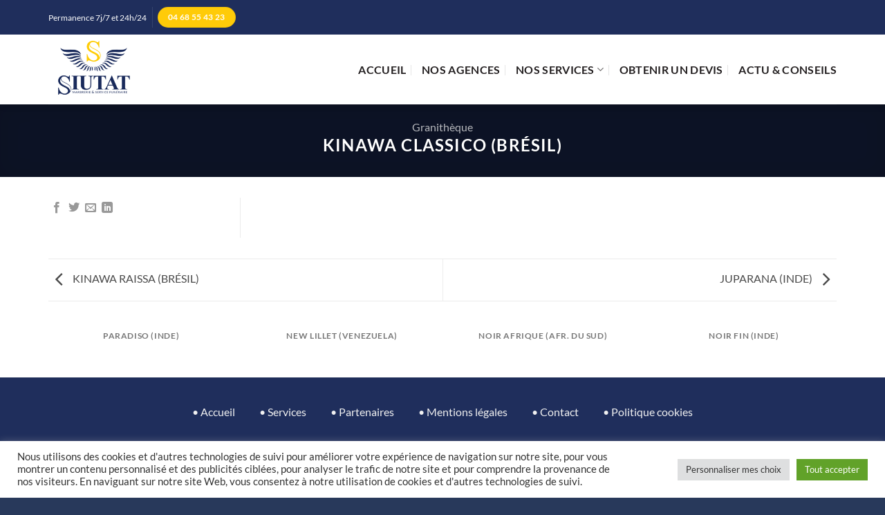

--- FILE ---
content_type: text/html; charset=UTF-8
request_url: https://funeraire-siutat.com/blog/featured_item/kinawa-classico-bresil/
body_size: 21531
content:
<!DOCTYPE html>
<html lang="fr-FR" class="loading-site no-js">
<head>
	<meta charset="UTF-8" />
	<link rel="profile" href="http://gmpg.org/xfn/11" />
	<link rel="pingback" href="https://funeraire-siutat.com/xmlrpc.php" />

	<script>(function(html){html.className = html.className.replace(/\bno-js\b/,'js')})(document.documentElement);</script>
<title>KINAWA CLASSICO (BRÉSIL) &#8211; Marbrerie et Pompes Funèbres SIUTAT</title>
<meta name='robots' content='max-image-preview:large' />
	<style>img:is([sizes="auto" i], [sizes^="auto," i]) { contain-intrinsic-size: 3000px 1500px }</style>
	<meta name="viewport" content="width=device-width, initial-scale=1" /><link rel='dns-prefetch' href='//cdnjs.cloudflare.com' />
<link rel='dns-prefetch' href='//use.fontawesome.com' />
<link rel='prefetch' href='https://funeraire-siutat.com/wp-content/themes/flatsome/assets/js/flatsome.js?ver=e2eddd6c228105dac048' />
<link rel='prefetch' href='https://funeraire-siutat.com/wp-content/themes/flatsome/assets/js/chunk.slider.js?ver=3.20.2' />
<link rel='prefetch' href='https://funeraire-siutat.com/wp-content/themes/flatsome/assets/js/chunk.popups.js?ver=3.20.2' />
<link rel='prefetch' href='https://funeraire-siutat.com/wp-content/themes/flatsome/assets/js/chunk.tooltips.js?ver=3.20.2' />
<link rel="alternate" type="application/rss+xml" title="Marbrerie et Pompes Funèbres SIUTAT &raquo; Flux" href="https://funeraire-siutat.com/feed/" />
<link rel="alternate" type="application/rss+xml" title="Marbrerie et Pompes Funèbres SIUTAT &raquo; Flux des commentaires" href="https://funeraire-siutat.com/comments/feed/" />
<link rel="alternate" type="application/rss+xml" title="Marbrerie et Pompes Funèbres SIUTAT &raquo; KINAWA CLASSICO (BRÉSIL) Flux des commentaires" href="https://funeraire-siutat.com/blog/featured_item/kinawa-classico-bresil/feed/" />
<script type="text/javascript">
/* <![CDATA[ */
window._wpemojiSettings = {"baseUrl":"https:\/\/s.w.org\/images\/core\/emoji\/16.0.1\/72x72\/","ext":".png","svgUrl":"https:\/\/s.w.org\/images\/core\/emoji\/16.0.1\/svg\/","svgExt":".svg","source":{"concatemoji":"https:\/\/funeraire-siutat.com\/wp-includes\/js\/wp-emoji-release.min.js?ver=6.8.3"}};
/*! This file is auto-generated */
!function(s,n){var o,i,e;function c(e){try{var t={supportTests:e,timestamp:(new Date).valueOf()};sessionStorage.setItem(o,JSON.stringify(t))}catch(e){}}function p(e,t,n){e.clearRect(0,0,e.canvas.width,e.canvas.height),e.fillText(t,0,0);var t=new Uint32Array(e.getImageData(0,0,e.canvas.width,e.canvas.height).data),a=(e.clearRect(0,0,e.canvas.width,e.canvas.height),e.fillText(n,0,0),new Uint32Array(e.getImageData(0,0,e.canvas.width,e.canvas.height).data));return t.every(function(e,t){return e===a[t]})}function u(e,t){e.clearRect(0,0,e.canvas.width,e.canvas.height),e.fillText(t,0,0);for(var n=e.getImageData(16,16,1,1),a=0;a<n.data.length;a++)if(0!==n.data[a])return!1;return!0}function f(e,t,n,a){switch(t){case"flag":return n(e,"\ud83c\udff3\ufe0f\u200d\u26a7\ufe0f","\ud83c\udff3\ufe0f\u200b\u26a7\ufe0f")?!1:!n(e,"\ud83c\udde8\ud83c\uddf6","\ud83c\udde8\u200b\ud83c\uddf6")&&!n(e,"\ud83c\udff4\udb40\udc67\udb40\udc62\udb40\udc65\udb40\udc6e\udb40\udc67\udb40\udc7f","\ud83c\udff4\u200b\udb40\udc67\u200b\udb40\udc62\u200b\udb40\udc65\u200b\udb40\udc6e\u200b\udb40\udc67\u200b\udb40\udc7f");case"emoji":return!a(e,"\ud83e\udedf")}return!1}function g(e,t,n,a){var r="undefined"!=typeof WorkerGlobalScope&&self instanceof WorkerGlobalScope?new OffscreenCanvas(300,150):s.createElement("canvas"),o=r.getContext("2d",{willReadFrequently:!0}),i=(o.textBaseline="top",o.font="600 32px Arial",{});return e.forEach(function(e){i[e]=t(o,e,n,a)}),i}function t(e){var t=s.createElement("script");t.src=e,t.defer=!0,s.head.appendChild(t)}"undefined"!=typeof Promise&&(o="wpEmojiSettingsSupports",i=["flag","emoji"],n.supports={everything:!0,everythingExceptFlag:!0},e=new Promise(function(e){s.addEventListener("DOMContentLoaded",e,{once:!0})}),new Promise(function(t){var n=function(){try{var e=JSON.parse(sessionStorage.getItem(o));if("object"==typeof e&&"number"==typeof e.timestamp&&(new Date).valueOf()<e.timestamp+604800&&"object"==typeof e.supportTests)return e.supportTests}catch(e){}return null}();if(!n){if("undefined"!=typeof Worker&&"undefined"!=typeof OffscreenCanvas&&"undefined"!=typeof URL&&URL.createObjectURL&&"undefined"!=typeof Blob)try{var e="postMessage("+g.toString()+"("+[JSON.stringify(i),f.toString(),p.toString(),u.toString()].join(",")+"));",a=new Blob([e],{type:"text/javascript"}),r=new Worker(URL.createObjectURL(a),{name:"wpTestEmojiSupports"});return void(r.onmessage=function(e){c(n=e.data),r.terminate(),t(n)})}catch(e){}c(n=g(i,f,p,u))}t(n)}).then(function(e){for(var t in e)n.supports[t]=e[t],n.supports.everything=n.supports.everything&&n.supports[t],"flag"!==t&&(n.supports.everythingExceptFlag=n.supports.everythingExceptFlag&&n.supports[t]);n.supports.everythingExceptFlag=n.supports.everythingExceptFlag&&!n.supports.flag,n.DOMReady=!1,n.readyCallback=function(){n.DOMReady=!0}}).then(function(){return e}).then(function(){var e;n.supports.everything||(n.readyCallback(),(e=n.source||{}).concatemoji?t(e.concatemoji):e.wpemoji&&e.twemoji&&(t(e.twemoji),t(e.wpemoji)))}))}((window,document),window._wpemojiSettings);
/* ]]> */
</script>
<style id='wp-emoji-styles-inline-css' type='text/css'>

	img.wp-smiley, img.emoji {
		display: inline !important;
		border: none !important;
		box-shadow: none !important;
		height: 1em !important;
		width: 1em !important;
		margin: 0 0.07em !important;
		vertical-align: -0.1em !important;
		background: none !important;
		padding: 0 !important;
	}
</style>
<style id='wp-block-library-inline-css' type='text/css'>
:root{--wp-admin-theme-color:#007cba;--wp-admin-theme-color--rgb:0,124,186;--wp-admin-theme-color-darker-10:#006ba1;--wp-admin-theme-color-darker-10--rgb:0,107,161;--wp-admin-theme-color-darker-20:#005a87;--wp-admin-theme-color-darker-20--rgb:0,90,135;--wp-admin-border-width-focus:2px;--wp-block-synced-color:#7a00df;--wp-block-synced-color--rgb:122,0,223;--wp-bound-block-color:var(--wp-block-synced-color)}@media (min-resolution:192dpi){:root{--wp-admin-border-width-focus:1.5px}}.wp-element-button{cursor:pointer}:root{--wp--preset--font-size--normal:16px;--wp--preset--font-size--huge:42px}:root .has-very-light-gray-background-color{background-color:#eee}:root .has-very-dark-gray-background-color{background-color:#313131}:root .has-very-light-gray-color{color:#eee}:root .has-very-dark-gray-color{color:#313131}:root .has-vivid-green-cyan-to-vivid-cyan-blue-gradient-background{background:linear-gradient(135deg,#00d084,#0693e3)}:root .has-purple-crush-gradient-background{background:linear-gradient(135deg,#34e2e4,#4721fb 50%,#ab1dfe)}:root .has-hazy-dawn-gradient-background{background:linear-gradient(135deg,#faaca8,#dad0ec)}:root .has-subdued-olive-gradient-background{background:linear-gradient(135deg,#fafae1,#67a671)}:root .has-atomic-cream-gradient-background{background:linear-gradient(135deg,#fdd79a,#004a59)}:root .has-nightshade-gradient-background{background:linear-gradient(135deg,#330968,#31cdcf)}:root .has-midnight-gradient-background{background:linear-gradient(135deg,#020381,#2874fc)}.has-regular-font-size{font-size:1em}.has-larger-font-size{font-size:2.625em}.has-normal-font-size{font-size:var(--wp--preset--font-size--normal)}.has-huge-font-size{font-size:var(--wp--preset--font-size--huge)}.has-text-align-center{text-align:center}.has-text-align-left{text-align:left}.has-text-align-right{text-align:right}#end-resizable-editor-section{display:none}.aligncenter{clear:both}.items-justified-left{justify-content:flex-start}.items-justified-center{justify-content:center}.items-justified-right{justify-content:flex-end}.items-justified-space-between{justify-content:space-between}.screen-reader-text{border:0;clip-path:inset(50%);height:1px;margin:-1px;overflow:hidden;padding:0;position:absolute;width:1px;word-wrap:normal!important}.screen-reader-text:focus{background-color:#ddd;clip-path:none;color:#444;display:block;font-size:1em;height:auto;left:5px;line-height:normal;padding:15px 23px 14px;text-decoration:none;top:5px;width:auto;z-index:100000}html :where(.has-border-color){border-style:solid}html :where([style*=border-top-color]){border-top-style:solid}html :where([style*=border-right-color]){border-right-style:solid}html :where([style*=border-bottom-color]){border-bottom-style:solid}html :where([style*=border-left-color]){border-left-style:solid}html :where([style*=border-width]){border-style:solid}html :where([style*=border-top-width]){border-top-style:solid}html :where([style*=border-right-width]){border-right-style:solid}html :where([style*=border-bottom-width]){border-bottom-style:solid}html :where([style*=border-left-width]){border-left-style:solid}html :where(img[class*=wp-image-]){height:auto;max-width:100%}:where(figure){margin:0 0 1em}html :where(.is-position-sticky){--wp-admin--admin-bar--position-offset:var(--wp-admin--admin-bar--height,0px)}@media screen and (max-width:600px){html :where(.is-position-sticky){--wp-admin--admin-bar--position-offset:0px}}
</style>
<link rel='stylesheet' id='buttonizer_frontend_style-css' href='https://funeraire-siutat.com/wp-content/plugins/buttonizer-multifunctional-button/assets/legacy/frontend.css?v=b20650b72bae5680a85476f5d44e31bf&#038;ver=6.8.3' type='text/css' media='all' />
<link rel='stylesheet' id='buttonizer-icon-library-css' href='https://cdnjs.cloudflare.com/ajax/libs/font-awesome/5.15.4/css/all.min.css?ver=6.8.3' type='text/css' media='all' integrity='sha512-1ycn6IcaQQ40/MKBW2W4Rhis/DbILU74C1vSrLJxCq57o941Ym01SwNsOMqvEBFlcgUa6xLiPY/NS5R+E6ztJQ==' crossorigin='anonymous' />
<link rel='stylesheet' id='contact-form-7-css' href='https://funeraire-siutat.com/wp-content/plugins/contact-form-7/includes/css/styles.css?ver=6.1.2' type='text/css' media='all' />
<link rel='stylesheet' id='cookie-law-info-css' href='https://funeraire-siutat.com/wp-content/plugins/cookie-law-info/legacy/public/css/cookie-law-info-public.css?ver=3.3.5' type='text/css' media='all' />
<link rel='stylesheet' id='cookie-law-info-gdpr-css' href='https://funeraire-siutat.com/wp-content/plugins/cookie-law-info/legacy/public/css/cookie-law-info-gdpr.css?ver=3.3.5' type='text/css' media='all' />
<link rel='stylesheet' id='essential-grid-plugin-settings-css' href='https://funeraire-siutat.com/wp-content/plugins/essential-grid/public/assets/css/settings.css?ver=3.0.11' type='text/css' media='all' />
<link rel='stylesheet' id='tp-fontello-css' href='https://funeraire-siutat.com/wp-content/plugins/essential-grid/public/assets/font/fontello/css/fontello.css?ver=3.0.11' type='text/css' media='all' />
<link rel='stylesheet' id='wpcf7-redirect-script-frontend-css' href='https://funeraire-siutat.com/wp-content/plugins/wpcf7-redirect/build/assets/frontend-script.css?ver=2c532d7e2be36f6af233' type='text/css' media='all' />
<link rel='stylesheet' id='bfa-font-awesome-css' href='https://use.fontawesome.com/releases/v5.15.4/css/all.css?ver=2.0.3' type='text/css' media='all' />
<link rel='stylesheet' id='bfa-font-awesome-v4-shim-css' href='https://use.fontawesome.com/releases/v5.15.4/css/v4-shims.css?ver=2.0.3' type='text/css' media='all' />
<style id='bfa-font-awesome-v4-shim-inline-css' type='text/css'>

			@font-face {
				font-family: 'FontAwesome';
				src: url('https://use.fontawesome.com/releases/v5.15.4/webfonts/fa-brands-400.eot'),
				url('https://use.fontawesome.com/releases/v5.15.4/webfonts/fa-brands-400.eot?#iefix') format('embedded-opentype'),
				url('https://use.fontawesome.com/releases/v5.15.4/webfonts/fa-brands-400.woff2') format('woff2'),
				url('https://use.fontawesome.com/releases/v5.15.4/webfonts/fa-brands-400.woff') format('woff'),
				url('https://use.fontawesome.com/releases/v5.15.4/webfonts/fa-brands-400.ttf') format('truetype'),
				url('https://use.fontawesome.com/releases/v5.15.4/webfonts/fa-brands-400.svg#fontawesome') format('svg');
			}

			@font-face {
				font-family: 'FontAwesome';
				src: url('https://use.fontawesome.com/releases/v5.15.4/webfonts/fa-solid-900.eot'),
				url('https://use.fontawesome.com/releases/v5.15.4/webfonts/fa-solid-900.eot?#iefix') format('embedded-opentype'),
				url('https://use.fontawesome.com/releases/v5.15.4/webfonts/fa-solid-900.woff2') format('woff2'),
				url('https://use.fontawesome.com/releases/v5.15.4/webfonts/fa-solid-900.woff') format('woff'),
				url('https://use.fontawesome.com/releases/v5.15.4/webfonts/fa-solid-900.ttf') format('truetype'),
				url('https://use.fontawesome.com/releases/v5.15.4/webfonts/fa-solid-900.svg#fontawesome') format('svg');
			}

			@font-face {
				font-family: 'FontAwesome';
				src: url('https://use.fontawesome.com/releases/v5.15.4/webfonts/fa-regular-400.eot'),
				url('https://use.fontawesome.com/releases/v5.15.4/webfonts/fa-regular-400.eot?#iefix') format('embedded-opentype'),
				url('https://use.fontawesome.com/releases/v5.15.4/webfonts/fa-regular-400.woff2') format('woff2'),
				url('https://use.fontawesome.com/releases/v5.15.4/webfonts/fa-regular-400.woff') format('woff'),
				url('https://use.fontawesome.com/releases/v5.15.4/webfonts/fa-regular-400.ttf') format('truetype'),
				url('https://use.fontawesome.com/releases/v5.15.4/webfonts/fa-regular-400.svg#fontawesome') format('svg');
				unicode-range: U+F004-F005,U+F007,U+F017,U+F022,U+F024,U+F02E,U+F03E,U+F044,U+F057-F059,U+F06E,U+F070,U+F075,U+F07B-F07C,U+F080,U+F086,U+F089,U+F094,U+F09D,U+F0A0,U+F0A4-F0A7,U+F0C5,U+F0C7-F0C8,U+F0E0,U+F0EB,U+F0F3,U+F0F8,U+F0FE,U+F111,U+F118-F11A,U+F11C,U+F133,U+F144,U+F146,U+F14A,U+F14D-F14E,U+F150-F152,U+F15B-F15C,U+F164-F165,U+F185-F186,U+F191-F192,U+F1AD,U+F1C1-F1C9,U+F1CD,U+F1D8,U+F1E3,U+F1EA,U+F1F6,U+F1F9,U+F20A,U+F247-F249,U+F24D,U+F254-F25B,U+F25D,U+F267,U+F271-F274,U+F279,U+F28B,U+F28D,U+F2B5-F2B6,U+F2B9,U+F2BB,U+F2BD,U+F2C1-F2C2,U+F2D0,U+F2D2,U+F2DC,U+F2ED,U+F328,U+F358-F35B,U+F3A5,U+F3D1,U+F410,U+F4AD;
			}
		
</style>
<link rel='stylesheet' id='flatsome-main-css' href='https://funeraire-siutat.com/wp-content/themes/flatsome/assets/css/flatsome.css?ver=3.20.2' type='text/css' media='all' />
<style id='flatsome-main-inline-css' type='text/css'>
@font-face {
				font-family: "fl-icons";
				font-display: block;
				src: url(https://funeraire-siutat.com/wp-content/themes/flatsome/assets/css/icons/fl-icons.eot?v=3.20.2);
				src:
					url(https://funeraire-siutat.com/wp-content/themes/flatsome/assets/css/icons/fl-icons.eot#iefix?v=3.20.2) format("embedded-opentype"),
					url(https://funeraire-siutat.com/wp-content/themes/flatsome/assets/css/icons/fl-icons.woff2?v=3.20.2) format("woff2"),
					url(https://funeraire-siutat.com/wp-content/themes/flatsome/assets/css/icons/fl-icons.ttf?v=3.20.2) format("truetype"),
					url(https://funeraire-siutat.com/wp-content/themes/flatsome/assets/css/icons/fl-icons.woff?v=3.20.2) format("woff"),
					url(https://funeraire-siutat.com/wp-content/themes/flatsome/assets/css/icons/fl-icons.svg?v=3.20.2#fl-icons) format("svg");
			}
</style>
<link rel='stylesheet' id='flatsome-style-css' href='https://funeraire-siutat.com/wp-content/themes/flatsome-child/style.css?ver=3.0' type='text/css' media='all' />
<script type="text/javascript" src="https://funeraire-siutat.com/wp-includes/js/jquery/jquery.min.js?ver=3.7.1" id="jquery-core-js"></script>
<script type="text/javascript" src="https://funeraire-siutat.com/wp-includes/js/jquery/jquery-migrate.min.js?ver=3.4.1" id="jquery-migrate-js"></script>
<script type="text/javascript" id="cookie-law-info-js-extra">
/* <![CDATA[ */
var Cli_Data = {"nn_cookie_ids":[],"cookielist":[],"non_necessary_cookies":[],"ccpaEnabled":"","ccpaRegionBased":"","ccpaBarEnabled":"","strictlyEnabled":["necessary","obligatoire"],"ccpaType":"gdpr","js_blocking":"","custom_integration":"","triggerDomRefresh":"","secure_cookies":""};
var cli_cookiebar_settings = {"animate_speed_hide":"500","animate_speed_show":"500","background":"#FFF","border":"#b1a6a6c2","border_on":"","button_1_button_colour":"#61a229","button_1_button_hover":"#4e8221","button_1_link_colour":"#fff","button_1_as_button":"1","button_1_new_win":"","button_2_button_colour":"#333","button_2_button_hover":"#292929","button_2_link_colour":"#444","button_2_as_button":"","button_2_hidebar":"","button_3_button_colour":"#dedfe0","button_3_button_hover":"#b2b2b3","button_3_link_colour":"#333333","button_3_as_button":"1","button_3_new_win":"","button_4_button_colour":"#dedfe0","button_4_button_hover":"#b2b2b3","button_4_link_colour":"#333333","button_4_as_button":"1","button_7_button_colour":"#61a229","button_7_button_hover":"#4e8221","button_7_link_colour":"#fff","button_7_as_button":"1","button_7_new_win":"","font_family":"inherit","header_fix":"","notify_animate_hide":"1","notify_animate_show":"","notify_div_id":"#cookie-law-info-bar","notify_position_horizontal":"right","notify_position_vertical":"bottom","scroll_close":"","scroll_close_reload":"","accept_close_reload":"","reject_close_reload":"","showagain_tab":"","showagain_background":"#fff","showagain_border":"#000","showagain_div_id":"#cookie-law-info-again","showagain_x_position":"100px","text":"#333333","show_once_yn":"","show_once":"10000","logging_on":"","as_popup":"","popup_overlay":"1","bar_heading_text":"","cookie_bar_as":"banner","popup_showagain_position":"bottom-right","widget_position":"left"};
var log_object = {"ajax_url":"https:\/\/funeraire-siutat.com\/wp-admin\/admin-ajax.php"};
/* ]]> */
</script>
<script type="text/javascript" src="https://funeraire-siutat.com/wp-content/plugins/cookie-law-info/legacy/public/js/cookie-law-info-public.js?ver=3.3.5" id="cookie-law-info-js"></script>
<link rel="https://api.w.org/" href="https://funeraire-siutat.com/wp-json/" /><link rel="EditURI" type="application/rsd+xml" title="RSD" href="https://funeraire-siutat.com/xmlrpc.php?rsd" />
<meta name="generator" content="WordPress 6.8.3" />
<link rel="canonical" href="https://funeraire-siutat.com/blog/featured_item/kinawa-classico-bresil/" />
<link rel='shortlink' href='https://funeraire-siutat.com/?p=1060' />
<link rel="alternate" title="oEmbed (JSON)" type="application/json+oembed" href="https://funeraire-siutat.com/wp-json/oembed/1.0/embed?url=https%3A%2F%2Ffuneraire-siutat.com%2Fblog%2Ffeatured_item%2Fkinawa-classico-bresil%2F" />
<link rel="alternate" title="oEmbed (XML)" type="text/xml+oembed" href="https://funeraire-siutat.com/wp-json/oembed/1.0/embed?url=https%3A%2F%2Ffuneraire-siutat.com%2Fblog%2Ffeatured_item%2Fkinawa-classico-bresil%2F&#038;format=xml" />
<meta name="ti-site-data" content="[base64]" /><link rel="icon" href="https://funeraire-siutat.com/wp-content/uploads/sites/17/2021/06/cropped-Logo_siutat-32x32.png" sizes="32x32" />
<link rel="icon" href="https://funeraire-siutat.com/wp-content/uploads/sites/17/2021/06/cropped-Logo_siutat-192x192.png" sizes="192x192" />
<link rel="apple-touch-icon" href="https://funeraire-siutat.com/wp-content/uploads/sites/17/2021/06/cropped-Logo_siutat-180x180.png" />
<meta name="msapplication-TileImage" content="https://funeraire-siutat.com/wp-content/uploads/sites/17/2021/06/cropped-Logo_siutat-270x270.png" />
<style id="custom-css" type="text/css">:root {--primary-color: #1f2e5c;--fs-color-primary: #1f2e5c;--fs-color-secondary: #3a3a3a;--fs-color-success: #ffcb08;--fs-color-alert: #ffffff;--fs-color-base: #4a4a4a;--fs-experimental-link-color: #1f2e5c;--fs-experimental-link-color-hover: #ffcb08;}.tooltipster-base {--tooltip-color: #fff;--tooltip-bg-color: #000;}.off-canvas-right .mfp-content, .off-canvas-left .mfp-content {--drawer-width: 300px;}.container-width, .full-width .ubermenu-nav, .container, .row{max-width: 1170px}.row.row-collapse{max-width: 1140px}.row.row-small{max-width: 1162.5px}.row.row-large{max-width: 1200px}.header-main{height: 101px}#logo img{max-height: 101px}#logo{width:183px;}.header-bottom{min-height: 10px}.header-top{min-height: 50px}.transparent .header-main{height: 30px}.transparent #logo img{max-height: 30px}.has-transparent + .page-title:first-of-type,.has-transparent + #main > .page-title,.has-transparent + #main > div > .page-title,.has-transparent + #main .page-header-wrapper:first-of-type .page-title{padding-top: 60px;}.header.show-on-scroll,.stuck .header-main{height:70px!important}.stuck #logo img{max-height: 70px!important}.header-bg-color {background-color: #ffffff}.header-bottom {background-color: #ffffff}.header-main .nav > li > a{line-height: 20px }.stuck .header-main .nav > li > a{line-height: 50px }.header-bottom-nav > li > a{line-height: 50px }@media (max-width: 549px) {.header-main{height: 70px}#logo img{max-height: 70px}}.main-menu-overlay{background-color: #1f2e5c}.nav-dropdown{border-radius:3px}.nav-dropdown{font-size:100%}.header-top{background-color:#1f2e5c!important;}body{font-family: Lato, sans-serif;}body {font-weight: 400;font-style: normal;}.nav > li > a {font-family: Lato, sans-serif;}.mobile-sidebar-levels-2 .nav > li > ul > li > a {font-family: Lato, sans-serif;}.nav > li > a,.mobile-sidebar-levels-2 .nav > li > ul > li > a {font-weight: 700;font-style: normal;}h1,h2,h3,h4,h5,h6,.heading-font, .off-canvas-center .nav-sidebar.nav-vertical > li > a{font-family: Lato, sans-serif;}h1,h2,h3,h4,h5,h6,.heading-font,.banner h1,.banner h2 {font-weight: 700;font-style: normal;}.alt-font{font-family: "Dancing Script", sans-serif;}.alt-font {font-weight: 400!important;font-style: normal!important;}.header:not(.transparent) .top-bar-nav > li > a {color: #ffffff;}.header:not(.transparent) .top-bar-nav.nav > li > a:hover,.header:not(.transparent) .top-bar-nav.nav > li.active > a,.header:not(.transparent) .top-bar-nav.nav > li.current > a,.header:not(.transparent) .top-bar-nav.nav > li > a.active,.header:not(.transparent) .top-bar-nav.nav > li > a.current{color: #ffffff;}.top-bar-nav.nav-line-bottom > li > a:before,.top-bar-nav.nav-line-grow > li > a:before,.top-bar-nav.nav-line > li > a:before,.top-bar-nav.nav-box > li > a:hover,.top-bar-nav.nav-box > li.active > a,.top-bar-nav.nav-pills > li > a:hover,.top-bar-nav.nav-pills > li.active > a{color:#FFF!important;background-color: #ffffff;}.header:not(.transparent) .header-nav-main.nav > li > a {color: #231f20;}.header:not(.transparent) .header-nav-main.nav > li > a:hover,.header:not(.transparent) .header-nav-main.nav > li.active > a,.header:not(.transparent) .header-nav-main.nav > li.current > a,.header:not(.transparent) .header-nav-main.nav > li > a.active,.header:not(.transparent) .header-nav-main.nav > li > a.current{color: #ffcb08;}.header-nav-main.nav-line-bottom > li > a:before,.header-nav-main.nav-line-grow > li > a:before,.header-nav-main.nav-line > li > a:before,.header-nav-main.nav-box > li > a:hover,.header-nav-main.nav-box > li.active > a,.header-nav-main.nav-pills > li > a:hover,.header-nav-main.nav-pills > li.active > a{color:#FFF!important;background-color: #ffcb08;}.header-main .social-icons,.header-main .cart-icon strong,.header-main .menu-title,.header-main .header-button > .button.is-outline,.header-main .nav > li > a > i:not(.icon-angle-down){color: #ffcb08!important;}.header-main .header-button > .button.is-outline,.header-main .cart-icon strong:after,.header-main .cart-icon strong{border-color: #ffcb08!important;}.header-main .header-button > .button:not(.is-outline){background-color: #ffcb08!important;}.header-main .current-dropdown .cart-icon strong,.header-main .header-button > .button:hover,.header-main .header-button > .button:hover i,.header-main .header-button > .button:hover span{color:#FFF!important;}.header-main .menu-title:hover,.header-main .social-icons a:hover,.header-main .header-button > .button.is-outline:hover,.header-main .nav > li > a:hover > i:not(.icon-angle-down){color: #ffcb08!important;}.header-main .current-dropdown .cart-icon strong,.header-main .header-button > .button:hover{background-color: #ffcb08!important;}.header-main .current-dropdown .cart-icon strong:after,.header-main .current-dropdown .cart-icon strong,.header-main .header-button > .button:hover{border-color: #ffcb08!important;}.footer-1{background-color: #1f2e5c}.footer-2{background-color: #1f2e5c}.absolute-footer, html{background-color: #28395b}.nav-vertical-fly-out > li + li {border-top-width: 1px; border-top-style: solid;}/* Custom CSS */div.pac-container {z-index: 99999999999 !important;}.button.back-to-top{position: fixed;left: 0;right: 100%;margin-left: 1em;}.reset_variations {display: none !important;}p { font-size:16px; } /* Custom CSS Tablet */@media (max-width: 849px){div.pac-container {z-index: 99999999999 !important;}}.label-new.menu-item > a:after{content:"Nouveau";}.label-hot.menu-item > a:after{content:"Populaire";}.label-sale.menu-item > a:after{content:"En action";}.label-popular.menu-item > a:after{content:"Populaire";}</style>		<style type="text/css" id="wp-custom-css">
			.BoxConfigurator{
	background: linear-gradient(to left, #b5415b 0%, #da8b9e 100%);
}

input[type='submit']{
	border-radius:25px;
}
.menu {
	text-align:center;	
}

ul.menu>li+li, .widget>ul>li+li {
   border-top: 0px solid #ececec;
}

.menu li {
	display:inline-block;
	padding:0 1em;
	border:none;
}

.cn-button.bootstrap {
    background: #777;
}


@media screen and (max-width: 640px) {
  .banner-layers a{
		font-size:initial;
	}
}

		</style>
		<style id="kirki-inline-styles">/* latin-ext */
@font-face {
  font-family: 'Lato';
  font-style: normal;
  font-weight: 400;
  font-display: swap;
  src: url(https://funeraire-siutat.com/wp-content/fonts/lato/S6uyw4BMUTPHjxAwXjeu.woff2) format('woff2');
  unicode-range: U+0100-02BA, U+02BD-02C5, U+02C7-02CC, U+02CE-02D7, U+02DD-02FF, U+0304, U+0308, U+0329, U+1D00-1DBF, U+1E00-1E9F, U+1EF2-1EFF, U+2020, U+20A0-20AB, U+20AD-20C0, U+2113, U+2C60-2C7F, U+A720-A7FF;
}
/* latin */
@font-face {
  font-family: 'Lato';
  font-style: normal;
  font-weight: 400;
  font-display: swap;
  src: url(https://funeraire-siutat.com/wp-content/fonts/lato/S6uyw4BMUTPHjx4wXg.woff2) format('woff2');
  unicode-range: U+0000-00FF, U+0131, U+0152-0153, U+02BB-02BC, U+02C6, U+02DA, U+02DC, U+0304, U+0308, U+0329, U+2000-206F, U+20AC, U+2122, U+2191, U+2193, U+2212, U+2215, U+FEFF, U+FFFD;
}
/* latin-ext */
@font-face {
  font-family: 'Lato';
  font-style: normal;
  font-weight: 700;
  font-display: swap;
  src: url(https://funeraire-siutat.com/wp-content/fonts/lato/S6u9w4BMUTPHh6UVSwaPGR_p.woff2) format('woff2');
  unicode-range: U+0100-02BA, U+02BD-02C5, U+02C7-02CC, U+02CE-02D7, U+02DD-02FF, U+0304, U+0308, U+0329, U+1D00-1DBF, U+1E00-1E9F, U+1EF2-1EFF, U+2020, U+20A0-20AB, U+20AD-20C0, U+2113, U+2C60-2C7F, U+A720-A7FF;
}
/* latin */
@font-face {
  font-family: 'Lato';
  font-style: normal;
  font-weight: 700;
  font-display: swap;
  src: url(https://funeraire-siutat.com/wp-content/fonts/lato/S6u9w4BMUTPHh6UVSwiPGQ.woff2) format('woff2');
  unicode-range: U+0000-00FF, U+0131, U+0152-0153, U+02BB-02BC, U+02C6, U+02DA, U+02DC, U+0304, U+0308, U+0329, U+2000-206F, U+20AC, U+2122, U+2191, U+2193, U+2212, U+2215, U+FEFF, U+FFFD;
}/* vietnamese */
@font-face {
  font-family: 'Dancing Script';
  font-style: normal;
  font-weight: 400;
  font-display: swap;
  src: url(https://funeraire-siutat.com/wp-content/fonts/dancing-script/If2cXTr6YS-zF4S-kcSWSVi_sxjsohD9F50Ruu7BMSo3Rep8ltA.woff2) format('woff2');
  unicode-range: U+0102-0103, U+0110-0111, U+0128-0129, U+0168-0169, U+01A0-01A1, U+01AF-01B0, U+0300-0301, U+0303-0304, U+0308-0309, U+0323, U+0329, U+1EA0-1EF9, U+20AB;
}
/* latin-ext */
@font-face {
  font-family: 'Dancing Script';
  font-style: normal;
  font-weight: 400;
  font-display: swap;
  src: url(https://funeraire-siutat.com/wp-content/fonts/dancing-script/If2cXTr6YS-zF4S-kcSWSVi_sxjsohD9F50Ruu7BMSo3ROp8ltA.woff2) format('woff2');
  unicode-range: U+0100-02BA, U+02BD-02C5, U+02C7-02CC, U+02CE-02D7, U+02DD-02FF, U+0304, U+0308, U+0329, U+1D00-1DBF, U+1E00-1E9F, U+1EF2-1EFF, U+2020, U+20A0-20AB, U+20AD-20C0, U+2113, U+2C60-2C7F, U+A720-A7FF;
}
/* latin */
@font-face {
  font-family: 'Dancing Script';
  font-style: normal;
  font-weight: 400;
  font-display: swap;
  src: url(https://funeraire-siutat.com/wp-content/fonts/dancing-script/If2cXTr6YS-zF4S-kcSWSVi_sxjsohD9F50Ruu7BMSo3Sup8.woff2) format('woff2');
  unicode-range: U+0000-00FF, U+0131, U+0152-0153, U+02BB-02BC, U+02C6, U+02DA, U+02DC, U+0304, U+0308, U+0329, U+2000-206F, U+20AC, U+2122, U+2191, U+2193, U+2212, U+2215, U+FEFF, U+FFFD;
}</style></head>

<body class="wp-singular featured_item-template-default single single-featured_item postid-1060 wp-theme-flatsome wp-child-theme-flatsome-child full-width header-shadow lightbox nav-dropdown-has-shadow nav-dropdown-has-border featured-item-category-granitheque">

<script>jQuery( document ).ready(function($){
$('.html.header-button-1').click(function(){
gtag('event', 'Header', {'event_category': 'Obtenir un devis','event_label': 'Header : Devis'});gtag('event', 'conversion', {'send_to': 'AW-705314549/2guYCKirz-4BEPX9qNAC'});
});
$('.html.header-button-2').click(function(){
gtag('event', 'Header', {'event_category': 'Appels','event_label': 'Header : Téléphone'});gtag('event', 'conversion', {'send_to': 'AW-705314549/TPZnCOimz-4BEPX9qNAC'});
});
$('.button-accueil-tel').click(function(){
gtag('event', 'Accueil', {'event_category': 'Appels','event_label': 'Accueil : Urgence décès'});gtag('event', 'conversion', {'send_to': 'AW-705314549/TPZnCOimz-4BEPX9qNAC'});
});
$('.button-accueil-devis').click(function(){
gtag('event', 'Accueil', {'event_category': 'Obtenir un devis','event_label': 'Accueil : Devis'});gtag('event', 'conversion', {'send_to': 'AW-705314549/2guYCKirz-4BEPX9qNAC'});
});
$('.button-accueil-configurateur').click(function(){
gtag('event', 'Accueil', {'event_category': 'Configuration en ligne','event_label': 'Accueil : Configuration en ligne'});gtag('event', 'conversion', {'send_to': 'AW-705314549/GH62CK6Vr-4BEPX9qNAC'});
});
$('.button-accueil-configurateur').click(function(){
gtag('event', 'Accueil', {'event_category': 'Configuration en ligne','event_label': 'Accueil : Configuration en ligne'});gtag('event', 'conversion', {'send_to': 'AW-705314549/GH62CK6Vr-4BEPX9qNAC'});
});
$('.button-agence-appels').click(function(){
gtag('event', 'Notre agence', {'event_category': 'Appels','event_label': 'Notre agence : Téléphone'});gtag('event', 'conversion', {'send_to': 'AW-705314549/TPZnCOimz-4BEPX9qNAC'});
});
$('.button-agence-itineraire').click(function(){
gtag('event', 'Notre agence', {'event_category': 'Itinéraire','event_label': 'Notre agence : Nous trouver'});gtag('event', 'conversion', {'send_to': 'AW-705314549/6nlLCOqbwO4BEPX9qNAC'});
});
$('.button-obseque-appel1').click(function(){
gtag('event', 'Obsèques', {'event_category': 'Appels','event_label': 'Obsèques : Urgence décès 1'});gtag('event', 'conversion', {'send_to': 'AW-705314549/TPZnCOimz-4BEPX9qNAC'});
});
$('.button-obseque-appel2').click(function(){
gtag('event', 'Obsèques', {'event_category': 'Appels','event_label': 'Obsèques : Urgence décès 2'});gtag('event', 'conversion', {'send_to': 'AW-705314549/TPZnCOimz-4BEPX9qNAC'});
});
$('.button-prevoyance-simulation-ligne1').click(function(){
gtag('event', 'Prévoyance', {'event_category': 'Simulation en ligne','event_label': 'Prévoyance : Simulation en ligne 1'});gtag('event', 'conversion', {'send_to': 'AW-705314549/MzE3CJ-ewO4BEPX9qNAC'});
});
$('.button-prevoyance-simulation-ligne2').click(function(){
gtag('event', 'Prévoyance', {'event_category': 'Simulation en ligne','event_label': 'Prévoyance : Simulation en ligne 2'});gtag('event', 'conversion', {'send_to': 'AW-705314549/MzE3CJ-ewO4BEPX9qNAC'});
});
$('.button-prevoyance-simulation-ligne3').click(function(){
gtag('event', 'Prévoyance', {'event_category': 'Simulation en ligne','event_label': 'Prévoyance : Simulation en ligne 3'});gtag('event', 'conversion', {'send_to': 'AW-705314549/MzE3CJ-ewO4BEPX9qNAC'});
});
$('.button-prevoyance-agences1').click(function(){
gtag('event', 'Prévoyance', {'event_category': 'Neo-funeraire.com','event_label': 'Prévoyance - FAQ : Agences - Neo-funeraire.com 1'});
});
$('.button-prevoyance-agences2').click(function(){
gtag('event', 'Prévoyance', {'event_category': 'Neo-funeraire.com','event_label': 'Prévoyance - FAQ : Agences - Neo-funeraire.com 2'});
});
$('.button-prevoyance-faq-rdv').click(function(){
gtag('event', 'Prévoyance', {'event_category': 'Prendre rendez-vous','event_label': 'Prévoyance - FAQ : Prendre rendez-vous'});gtag('event', 'conversion', {'send_to':'AW-705314549/Xz4SCK_Mr-4BEPX9qNAC'});
});
$('.button-prevoyance-faq-config').click(function(){
gtag('event', 'Prévoyance', {'event_category': 'Configuration en ligne','event_label': 'Prévoyance - FAQ : Configuration en ligne'});gtag('event', 'conversion', {'send_to': 'AW-705314549/GH62CK6Vr-4BEPX9qNAC'});
});
$('.button-prevoyance-prendre-rdv').click(function(){
gtag('event', 'Prévoyance', {'event_category': 'Prendre rendez-vous','event_label': 'Prévoyance : Prendre rendez-vous'});gtag('event', 'conversion', {'send_to': 'AW-705314549/Xz4SCK_Mr-4BEPX9qNAC'});
});
$('.button-article-boutique').click(function(){
gtag('event', 'Articles funéraires', {'event_category': 'Boutique en ligne','event_label': 'Articles funéraires : Boutique en ligne'});
});
$('.button-marbrerie-config1').click(function(){
gtag('event', 'Marbrerie', {'event_category': 'Configuration en ligne','event_label': 'Marbrerie : Configuration en ligne 1'});gtag('event', 'conversion', {'send_to': 'AW-705314549/GH62CK6Vr-4BEPX9qNAC'});
});
$('.button-marbrerie-config2').click(function(){
gtag('event', 'Marbrerie', {'event_category': 'Configuration en ligne','event_label': 'Marbrerie : Configuration en ligne 2'});gtag('event', 'conversion', {'send_to': 'AW-705314549/GH62CK6Vr-4BEPX9qNAC'});
});
$('.button-marbrerie-tel').click(function(){
gtag('event', 'Marbrerie', {'event_category': 'Appels','event_label': 'Marbrerie : Téléphone'});gtag('event', 'conversion', {'send_to': 'AW-705314549/TPZnCOimz-4BEPX9qNAC'});
});
$('.button-marbrerie-entretien').click(function(){
gtag('event', 'Marbrerie', {'event_category': 'Entretien','event_label': 'Marbrerie : Entretien'});
});
$('.button-marbrerie-contact').click(function(){
gtag('event', 'Marbrerie', {'event_category': 'Contact','event_label': 'Marbrerie : Contact'});gtag('event', 'conversion', {'send_to': 'AW-705314549/h8WICMnLr-4BEPX9qNAC'});
});
$('.icon-facebook').click(function(){
gtag('event', 'Conseils et actus', {'event_category': 'Réseaux sociaux','event_label': 'Facebook'});
});
$('.icon-twitter').click(function(){
gtag('event', 'Conseils et actus', {'event_category': 'Réseaux sociaux','event_label': 'Twitter'});
});
$('.icon-envelop').click(function(){
gtag('event', 'Conseils et actus', {'event_category': 'Réseaux sociaux','event_label': 'Email'});
});
$('.icon-linkedin').click(function(){
gtag('event', 'Conseils et actus', {'event_category': 'Réseaux sociaux','event_label': 'LinkedIn'});
});
$('.button-footer-itineraire').click(function(){
gtag('event', 'Footer', {'event_category': 'Itinéraire','event_label': 'Footer : Nous trouver'});gtag('event', 'conversion', {'send_to': 'AW-705314549/6nlLCOqbwO4BEPX9qNAC'});
});
$('.button-footer-appels').click(function(){
gtag('event', 'Footer', {'event_category': 'Appels','event_label': 'Footer : Téléphone'});gtag('event', 'conversion', {'send_to': 'AW-705314549/TPZnCOimz-4BEPX9qNAC'});
});
$('.button-footer-contact').click(function(){
gtag('event', 'Footer', {'event_category': 'Contact','event_label': 'Footer : Contact'});gtag('event', 'conversion', {'send_to': 'AW-705314549/h8WICMnLr-4BEPX9qNAC'});
});
$('.footer-faq').click(function(){
gtag('event', 'Footer', {'event_category': 'Neo-funeraire.com','event_label': 'Footer : FAQ - Neo-funeraire.com'});
});
$('.footer-neofuneraire').click(function(){
gtag('event', 'Footer', {'event_category': 'Neo-funeraire.com','event_label': 'Footer : Neo-funeraire.com'});
});
$('.footer-alliance').click(function(){
gtag('event', 'Footer', {'event_category': 'Neo-funeraire.com','event_label': 'Footer : Agences - Neo-funeraire.com'});
});
$('.button-contact-appels').click(function(){
gtag('event', 'Contact', {'event_category': 'Appels','event_label': 'Contact : Téléphone'});gtag('event', 'conversion', {'send_to': 'AW-705314549/TPZnCOimz-4BEPX9qNAC'});
});
$('.button-contact-liens').click(function(){
gtag('event', 'Contact', {'event_category': 'Téléchargement liens','event_label': 'Contact : Téléchargement liens'});
});
});</script>
<a class="skip-link screen-reader-text" href="#main">Passer au contenu</a>

<div id="wrapper">

	
	<header id="header" class="header has-sticky sticky-jump">
		<div class="header-wrapper">
			<div id="top-bar" class="header-top hide-for-sticky nav-dark">
    <div class="flex-row container">
      <div class="flex-col hide-for-medium flex-left">
          <ul class="nav nav-left medium-nav-center nav-small  nav-outline">
              <li class="html custom html_topbar_right">Permanence 7j/7 et 24h/24</li><li class="header-divider"></li><li class="html header-button-2">
	<div class="header-button">
		<a href="tel:0468554323" class="button success" style="border-radius:99px;">
		<span>04 68 55 43 23</span>
	</a>
	</div>
</li>
          </ul>
      </div>

      <div class="flex-col hide-for-medium flex-center">
          <ul class="nav nav-center nav-small  nav-outline">
                        </ul>
      </div>

      <div class="flex-col hide-for-medium flex-right">
         <ul class="nav top-bar-nav nav-right nav-small  nav-outline">
                        </ul>
      </div>

            <div class="flex-col show-for-medium flex-grow">
          <ul class="nav nav-center nav-small mobile-nav  nav-outline">
              <li class="html custom html_topbar_left">Du Lundi au Vendredi : 9h -12h / 14h -18h
</li>          </ul>
      </div>
      
    </div>
</div>
<div id="masthead" class="header-main ">
      <div class="header-inner flex-row container logo-left medium-logo-center" role="navigation">

          <!-- Logo -->
          <div id="logo" class="flex-col logo">
            
<!-- Header logo -->
<a href="https://funeraire-siutat.com/" title="Marbrerie et Pompes Funèbres SIUTAT" rel="home">
		<img width="183" height="101" src="https://pf-prats.com/wp-content/uploads/sites/17/2021/06/Logo_siutat.png" class="header_logo header-logo" alt="Marbrerie et Pompes Funèbres SIUTAT"/><img  width="183" height="101" src="https://pf-prats.com/wp-content/uploads/sites/17/2021/06/Logo_siutat.png" class="header-logo-dark" alt="Marbrerie et Pompes Funèbres SIUTAT"/></a>
          </div>

          <!-- Mobile Left Elements -->
          <div class="flex-col show-for-medium flex-left">
            <ul class="mobile-nav nav nav-left ">
              <li class="nav-icon has-icon">
			<a href="#" class="is-small" data-open="#main-menu" data-pos="center" data-bg="main-menu-overlay" data-color="dark" role="button" aria-label="Menu" aria-controls="main-menu" aria-expanded="false" aria-haspopup="dialog" data-flatsome-role-button>
			<i class="icon-menu" aria-hidden="true"></i>					</a>
	</li>
            </ul>
          </div>

          <!-- Left Elements -->
          <div class="flex-col hide-for-medium flex-left
            flex-grow">
            <ul class="header-nav header-nav-main nav nav-left  nav-divided nav-size-large nav-uppercase" >
                          </ul>
          </div>

          <!-- Right Elements -->
          <div class="flex-col hide-for-medium flex-right">
            <ul class="header-nav header-nav-main nav nav-right  nav-divided nav-size-large nav-uppercase">
              <li id="menu-item-2467" class="menu-item menu-item-type-post_type menu-item-object-page menu-item-home menu-item-2467 menu-item-design-default"><a href="https://funeraire-siutat.com/" class="nav-top-link">Accueil</a></li>
<li id="menu-item-621" class="menu-item menu-item-type-post_type menu-item-object-page menu-item-621 menu-item-design-default"><a href="https://funeraire-siutat.com/nos-agences/" class="nav-top-link">Nos agences</a></li>
<li id="menu-item-2468" class="menu-item menu-item-type-post_type menu-item-object-page menu-item-has-children menu-item-2468 menu-item-design-default has-dropdown"><a href="https://funeraire-siutat.com/services/" class="nav-top-link" aria-expanded="false" aria-haspopup="menu">Nos services<i class="icon-angle-down" aria-hidden="true"></i></a>
<ul class="sub-menu nav-dropdown nav-dropdown-simple">
	<li id="menu-item-288" class="menu-item menu-item-type-post_type menu-item-object-page menu-item-288"><a href="https://funeraire-siutat.com/organiser-des-obseques/">Obsèques</a></li>
	<li id="menu-item-373" class="menu-item menu-item-type-post_type menu-item-object-page menu-item-373"><a href="https://funeraire-siutat.com/prevoyance-obseques/">Prévoyance</a></li>
	<li id="menu-item-421" class="menu-item menu-item-type-post_type menu-item-object-page menu-item-421"><a href="https://funeraire-siutat.com/marbrerie/">Marbrerie</a></li>
	<li id="menu-item-3049" class="menu-item menu-item-type-post_type menu-item-object-page menu-item-3049"><a href="https://funeraire-siutat.com/realisations/">Réalisations</a></li>
	<li id="menu-item-2454" class="menu-item menu-item-type-post_type menu-item-object-page menu-item-2454"><a href="https://funeraire-siutat.com/articles-funeraires/">Articles</a></li>
	<li id="menu-item-836" class="menu-item menu-item-type-post_type menu-item-object-page menu-item-836"><a href="https://funeraire-siutat.com/collectivites/">Collectivités</a></li>
</ul>
</li>
<li id="menu-item-909" class="menu-item menu-item-type-post_type menu-item-object-page menu-item-909 menu-item-design-default"><a href="https://funeraire-siutat.com/devis/" class="nav-top-link">Obtenir un devis</a></li>
<li id="menu-item-188" class="menu-item menu-item-type-post_type menu-item-object-page current_page_parent menu-item-188 menu-item-design-default"><a href="https://funeraire-siutat.com/blog/" class="nav-top-link">Actu &#038; conseils</a></li>
            </ul>
          </div>

          <!-- Mobile Right Elements -->
          <div class="flex-col show-for-medium flex-right">
            <ul class="mobile-nav nav nav-right ">
                          </ul>
          </div>

      </div>

            <div class="container"><div class="top-divider full-width"></div></div>
      </div>

<div class="header-bg-container fill"><div class="header-bg-image fill"></div><div class="header-bg-color fill"></div></div>		</div>
	</header>

	
	<main id="main" class="">

<div class="portfolio-page-wrapper portfolio-single-page">
	<div class="page-title portfolio-featured-title featured-title no-overflow">

	<div class="page-title-bg fill">
		<div class="title-bg fill bg-fill" style="background-image: url('');" data-parallax-container=".page-title" data-parallax="-2" data-parallax-background></div>
		<div class="title-overlay fill" style="background-color: rgba(0,0,0,.6)"></div>
	</div>

	<div class="page-title-inner container  flex-row  dark">
	 	<div class="flex-col flex-center text-center">
	 		<div class="featured_item_cats breadcrumbs pb-0 op-7">
				<a href="https://funeraire-siutat.com/blog/featured_item_category/granitheque/" rel="tag">Granithèque</a>			</div>
			<h1 class="entry-title is-xlarge uppercase">KINAWA CLASSICO (BRÉSIL)</h1>
				 	</div>
	</div>
</div>
<div class="portfolio-top">
	<div class="page-wrapper row">
  	<div class="large-3 col col-divided">
  		<div class="portfolio-summary entry-summary sticky-sidebar">
  				

	<div class="portfolio-share">
		<div class="social-icons share-icons share-row relative icon-style-small" ><a href="https://www.facebook.com/sharer.php?u=https://funeraire-siutat.com/blog/featured_item/kinawa-classico-bresil/" data-label="Facebook" onclick="window.open(this.href,this.title,'width=500,height=500,top=300px,left=300px'); return false;" target="_blank" class="icon plain tooltip facebook" title="Partager sur Facebook" aria-label="Partager sur Facebook" rel="noopener nofollow"><i class="icon-facebook" aria-hidden="true"></i></a><a href="https://twitter.com/share?url=https://funeraire-siutat.com/blog/featured_item/kinawa-classico-bresil/" onclick="window.open(this.href,this.title,'width=500,height=500,top=300px,left=300px'); return false;" target="_blank" class="icon plain tooltip twitter" title="Partager sur Twitter" aria-label="Partager sur Twitter" rel="noopener nofollow"><i class="icon-twitter" aria-hidden="true"></i></a><a href="mailto:?subject=KINAWA%20CLASSICO%20%28BR%C3%89SIL%29&body=Regarde%20%C3%A7a%3A%20https%3A%2F%2Ffuneraire-siutat.com%2Fblog%2Ffeatured_item%2Fkinawa-classico-bresil%2F" class="icon plain tooltip email" title="Envoyer par mail" aria-label="Envoyer par mail" rel="nofollow"><i class="icon-envelop" aria-hidden="true"></i></a><a href="https://www.linkedin.com/shareArticle?mini=true&url=https://funeraire-siutat.com/blog/featured_item/kinawa-classico-bresil/&title=KINAWA%20CLASSICO%20%28BR%C3%89SIL%29" onclick="window.open(this.href,this.title,'width=500,height=500,top=300px,left=300px'); return false;" target="_blank" class="icon plain tooltip linkedin" title="Partager sur LinkedIn" aria-label="Partager sur LinkedIn" rel="noopener nofollow"><i class="icon-linkedin" aria-hidden="true"></i></a></div>	</div>

  		</div>
  	</div>

  	<div id="portfolio-content" class="large-9 col"  role="main">
  		<div class="portfolio-inner">
  					  		</div>
  	</div>
	</div>
</div>

<div class="portfolio-bottom">
	<div class="row">
<div class="large-12 col pb-0">
	<div class="flex-row flex-has-center next-prev-nav bt bb">
		<div class="flex-col flex-left text-left">
			
        <a title="KINAWA RAISSA (BRÉSIL)" class="next-link plain" href="https://funeraire-siutat.com/blog/featured_item/kinawa-raissa-bresil/">
         <i class="icon-angle-left" aria-hidden="true"></i>         KINAWA RAISSA (BRÉSIL)        </a>

    		</div>
		<div class="flex-col flex-right text-right">
		              <a title="JUPARANA (INDE)" class="prev-link plain" href="https://funeraire-siutat.com/blog/featured_item/juparana-inde/">
          JUPARANA (INDE)          <i class="icon-angle-right" aria-hidden="true"></i>          </a>
    		</div>
	</div>
</div>
</div>
	<div class="portfolio-related"><div id="portfolio-718583400" class="portfolio-element-wrapper has-filtering">
  
    <div class="row portfolio-related large-columns-4 medium-columns-3 small-columns-2 row-small slider row-slider slider-nav-reveal slider-nav-push"  data-flickity-options='{&quot;imagesLoaded&quot;: true, &quot;groupCells&quot;: &quot;100%&quot;, &quot;dragThreshold&quot; : 5, &quot;cellAlign&quot;: &quot;left&quot;,&quot;wrapAround&quot;: true,&quot;prevNextButtons&quot;: true,&quot;percentPosition&quot;: true,&quot;pageDots&quot;: false, &quot;rightToLeft&quot;: false, &quot;autoPlay&quot; : false}' >

    <div class="col" data-terms="[&quot;Granithèque&quot;]" >
          <div class="col-inner" >
          <a href="https://funeraire-siutat.com/blog/featured_item/paradiso-inde/" class="plain ">
          <div class="portfolio-box box has-hover">
            <div class="box-image" >
                <div class="" >
                                                                </div>
            </div>
            <div class="box-text text-center" >
                  <div class="box-text-inner">
                      <h6 class="uppercase portfolio-box-title">PARADISO (INDE)</h6>
                      <p class="uppercase portfolio-box-category is-xsmall op-6">
                        <span class="show-on-hover">
                         Granithèque                        </span>
                      </p>
                  </div>
            </div>
           </div>
           </a>
           </div>
           </div><div class="col" data-terms="[&quot;Granithèque&quot;]" >
          <div class="col-inner" >
          <a href="https://funeraire-siutat.com/blog/featured_item/new-lillet-venezuela/" class="plain ">
          <div class="portfolio-box box has-hover">
            <div class="box-image" >
                <div class="" >
                                                                </div>
            </div>
            <div class="box-text text-center" >
                  <div class="box-text-inner">
                      <h6 class="uppercase portfolio-box-title">NEW LILLET (VENEZUELA)</h6>
                      <p class="uppercase portfolio-box-category is-xsmall op-6">
                        <span class="show-on-hover">
                         Granithèque                        </span>
                      </p>
                  </div>
            </div>
           </div>
           </a>
           </div>
           </div><div class="col" data-terms="[&quot;Granithèque&quot;]" >
          <div class="col-inner" >
          <a href="https://funeraire-siutat.com/blog/featured_item/noir-afrique-afr-du-sud/" class="plain ">
          <div class="portfolio-box box has-hover">
            <div class="box-image" >
                <div class="" >
                                                                </div>
            </div>
            <div class="box-text text-center" >
                  <div class="box-text-inner">
                      <h6 class="uppercase portfolio-box-title">NOIR AFRIQUE (AFR. DU SUD)</h6>
                      <p class="uppercase portfolio-box-category is-xsmall op-6">
                        <span class="show-on-hover">
                         Granithèque                        </span>
                      </p>
                  </div>
            </div>
           </div>
           </a>
           </div>
           </div><div class="col" data-terms="[&quot;Granithèque&quot;]" >
          <div class="col-inner" >
          <a href="https://funeraire-siutat.com/blog/featured_item/noir-fin-inde/" class="plain ">
          <div class="portfolio-box box has-hover">
            <div class="box-image" >
                <div class="" >
                                                                </div>
            </div>
            <div class="box-text text-center" >
                  <div class="box-text-inner">
                      <h6 class="uppercase portfolio-box-title">NOIR FIN (INDE)</h6>
                      <p class="uppercase portfolio-box-category is-xsmall op-6">
                        <span class="show-on-hover">
                         Granithèque                        </span>
                      </p>
                  </div>
            </div>
           </div>
           </a>
           </div>
           </div><div class="col" data-terms="[&quot;Granithèque&quot;]" >
          <div class="col-inner" >
          <a href="https://funeraire-siutat.com/blog/featured_item/azul-noche-espagne/" class="plain ">
          <div class="portfolio-box box has-hover">
            <div class="box-image" >
                <div class="" >
                                                                </div>
            </div>
            <div class="box-text text-center" >
                  <div class="box-text-inner">
                      <h6 class="uppercase portfolio-box-title">AZUL NOCHE (ESPAGNE)</h6>
                      <p class="uppercase portfolio-box-category is-xsmall op-6">
                        <span class="show-on-hover">
                         Granithèque                        </span>
                      </p>
                  </div>
            </div>
           </div>
           </a>
           </div>
           </div><div class="col" data-terms="[&quot;Granithèque&quot;]" >
          <div class="col-inner" >
          <a href="https://funeraire-siutat.com/blog/featured_item/bararp-suede/" class="plain ">
          <div class="portfolio-box box has-hover">
            <div class="box-image" >
                <div class="" >
                                                                </div>
            </div>
            <div class="box-text text-center" >
                  <div class="box-text-inner">
                      <h6 class="uppercase portfolio-box-title">BARARP (SUÈDE)</h6>
                      <p class="uppercase portfolio-box-category is-xsmall op-6">
                        <span class="show-on-hover">
                         Granithèque                        </span>
                      </p>
                  </div>
            </div>
           </div>
           </a>
           </div>
           </div><div class="col" data-terms="[&quot;Granithèque&quot;]" >
          <div class="col-inner" >
          <a href="https://funeraire-siutat.com/blog/featured_item/himalaya-sre-inde/" class="plain ">
          <div class="portfolio-box box has-hover">
            <div class="box-image" >
                <div class="" >
                                                                </div>
            </div>
            <div class="box-text text-center" >
                  <div class="box-text-inner">
                      <h6 class="uppercase portfolio-box-title">HIMALAYA SRE (INDE)</h6>
                      <p class="uppercase portfolio-box-category is-xsmall op-6">
                        <span class="show-on-hover">
                         Granithèque                        </span>
                      </p>
                  </div>
            </div>
           </div>
           </a>
           </div>
           </div><div class="col" data-terms="[&quot;Granithèque&quot;]" >
          <div class="col-inner" >
          <a href="https://funeraire-siutat.com/blog/featured_item/juparana-inde/" class="plain ">
          <div class="portfolio-box box has-hover">
            <div class="box-image" >
                <div class="" >
                                                                </div>
            </div>
            <div class="box-text text-center" >
                  <div class="box-text-inner">
                      <h6 class="uppercase portfolio-box-title">JUPARANA (INDE)</h6>
                      <p class="uppercase portfolio-box-category is-xsmall op-6">
                        <span class="show-on-hover">
                         Granithèque                        </span>
                      </p>
                  </div>
            </div>
           </div>
           </a>
           </div>
           </div><div class="col" data-terms="[&quot;Granithèque&quot;]" >
          <div class="col-inner" >
          <a href="https://funeraire-siutat.com/blog/featured_item/kinawa-raissa-bresil/" class="plain ">
          <div class="portfolio-box box has-hover">
            <div class="box-image" >
                <div class="" >
                                                                </div>
            </div>
            <div class="box-text text-center" >
                  <div class="box-text-inner">
                      <h6 class="uppercase portfolio-box-title">KINAWA RAISSA (BRÉSIL)</h6>
                      <p class="uppercase portfolio-box-category is-xsmall op-6">
                        <span class="show-on-hover">
                         Granithèque                        </span>
                      </p>
                  </div>
            </div>
           </div>
           </a>
           </div>
           </div><div class="col" data-terms="[&quot;Granithèque&quot;]" >
          <div class="col-inner" >
          <a href="https://funeraire-siutat.com/blog/featured_item/labrador-norvege/" class="plain ">
          <div class="portfolio-box box has-hover">
            <div class="box-image" >
                <div class="" >
                                                                </div>
            </div>
            <div class="box-text text-center" >
                  <div class="box-text-inner">
                      <h6 class="uppercase portfolio-box-title">LABRADOR (NORVÈGE)</h6>
                      <p class="uppercase portfolio-box-category is-xsmall op-6">
                        <span class="show-on-hover">
                         Granithèque                        </span>
                      </p>
                  </div>
            </div>
           </div>
           </a>
           </div>
           </div><div class="col" data-terms="[&quot;Granithèque&quot;]" >
          <div class="col-inner" >
          <a href="https://funeraire-siutat.com/blog/featured_item/marbre-blanc-de-carrare-italie/" class="plain ">
          <div class="portfolio-box box has-hover">
            <div class="box-image" >
                <div class="" >
                                                                </div>
            </div>
            <div class="box-text text-center" >
                  <div class="box-text-inner">
                      <h6 class="uppercase portfolio-box-title">MARBRE BLANC DE CARRARE (ITALIE)</h6>
                      <p class="uppercase portfolio-box-category is-xsmall op-6">
                        <span class="show-on-hover">
                         Granithèque                        </span>
                      </p>
                  </div>
            </div>
           </div>
           </a>
           </div>
           </div><div class="col" data-terms="[&quot;Granithèque&quot;]" >
          <div class="col-inner" >
          <a href="https://funeraire-siutat.com/blog/featured_item/mass-blue-inde/" class="plain ">
          <div class="portfolio-box box has-hover">
            <div class="box-image" >
                <div class="" >
                                                                </div>
            </div>
            <div class="box-text text-center" >
                  <div class="box-text-inner">
                      <h6 class="uppercase portfolio-box-title">MASS BLUE (INDE)</h6>
                      <p class="uppercase portfolio-box-category is-xsmall op-6">
                        <span class="show-on-hover">
                         Granithèque                        </span>
                      </p>
                  </div>
            </div>
           </div>
           </a>
           </div>
           </div><div class="col" data-terms="[&quot;Granithèque&quot;]" >
          <div class="col-inner" >
          <a href="https://funeraire-siutat.com/blog/featured_item/mondariz-espagne/" class="plain ">
          <div class="portfolio-box box has-hover">
            <div class="box-image" >
                <div class="" >
                                                                </div>
            </div>
            <div class="box-text text-center" >
                  <div class="box-text-inner">
                      <h6 class="uppercase portfolio-box-title">MONDARIZ (ESPAGNE)</h6>
                      <p class="uppercase portfolio-box-category is-xsmall op-6">
                        <span class="show-on-hover">
                         Granithèque                        </span>
                      </p>
                  </div>
            </div>
           </div>
           </a>
           </div>
           </div><div class="col" data-terms="[&quot;Granithèque&quot;]" >
          <div class="col-inner" >
          <a href="https://funeraire-siutat.com/blog/featured_item/multicolor-inde/" class="plain ">
          <div class="portfolio-box box has-hover">
            <div class="box-image" >
                <div class="" >
                                                                </div>
            </div>
            <div class="box-text text-center" >
                  <div class="box-text-inner">
                      <h6 class="uppercase portfolio-box-title">MULTICOLOR (INDE)</h6>
                      <p class="uppercase portfolio-box-category is-xsmall op-6">
                        <span class="show-on-hover">
                         Granithèque                        </span>
                      </p>
                  </div>
            </div>
           </div>
           </a>
           </div>
           </div><div class="col" data-terms="[&quot;Granithèque&quot;]" >
          <div class="col-inner" >
          <a href="https://funeraire-siutat.com/blog/featured_item/gris-du-tarn-ge-france/" class="plain ">
          <div class="portfolio-box box has-hover">
            <div class="box-image" >
                <div class="" >
                                                                </div>
            </div>
            <div class="box-text text-center" >
                  <div class="box-text-inner">
                      <h6 class="uppercase portfolio-box-title">GRIS DU TARN GE (FRANCE)</h6>
                      <p class="uppercase portfolio-box-category is-xsmall op-6">
                        <span class="show-on-hover">
                         Granithèque                        </span>
                      </p>
                  </div>
            </div>
           </div>
           </a>
           </div>
           </div><div class="col" data-terms="[&quot;Granithèque&quot;]" >
          <div class="col-inner" >
          <a href="https://funeraire-siutat.com/blog/featured_item/porino-espagne/" class="plain ">
          <div class="portfolio-box box has-hover">
            <div class="box-image" >
                <div class="" >
                                                                </div>
            </div>
            <div class="box-text text-center" >
                  <div class="box-text-inner">
                      <h6 class="uppercase portfolio-box-title">PORINO (ESPAGNE)</h6>
                      <p class="uppercase portfolio-box-category is-xsmall op-6">
                        <span class="show-on-hover">
                         Granithèque                        </span>
                      </p>
                  </div>
            </div>
           </div>
           </a>
           </div>
           </div><div class="col" data-terms="[&quot;Granithèque&quot;]" >
          <div class="col-inner" >
          <a href="https://funeraire-siutat.com/blog/featured_item/romantica-inde/" class="plain ">
          <div class="portfolio-box box has-hover">
            <div class="box-image" >
                <div class="" >
                                                                </div>
            </div>
            <div class="box-text text-center" >
                  <div class="box-text-inner">
                      <h6 class="uppercase portfolio-box-title">ROMANTICA (INDE)</h6>
                      <p class="uppercase portfolio-box-category is-xsmall op-6">
                        <span class="show-on-hover">
                         Granithèque                        </span>
                      </p>
                  </div>
            </div>
           </div>
           </a>
           </div>
           </div><div class="col" data-terms="[&quot;Granithèque&quot;]" >
          <div class="col-inner" >
          <a href="https://funeraire-siutat.com/blog/featured_item/rosa-bella-bresil/" class="plain ">
          <div class="portfolio-box box has-hover">
            <div class="box-image" >
                <div class="" >
                                                                </div>
            </div>
            <div class="box-text text-center" >
                  <div class="box-text-inner">
                      <h6 class="uppercase portfolio-box-title">ROSA BELLA (BRÉSIL)</h6>
                      <p class="uppercase portfolio-box-category is-xsmall op-6">
                        <span class="show-on-hover">
                         Granithèque                        </span>
                      </p>
                  </div>
            </div>
           </div>
           </a>
           </div>
           </div><div class="col" data-terms="[&quot;Granithèque&quot;]" >
          <div class="col-inner" >
          <a href="https://funeraire-siutat.com/blog/featured_item/rose-clarte-france/" class="plain ">
          <div class="portfolio-box box has-hover">
            <div class="box-image" >
                <div class="" >
                                                                </div>
            </div>
            <div class="box-text text-center" >
                  <div class="box-text-inner">
                      <h6 class="uppercase portfolio-box-title">ROSE CLARTÉ (FRANCE)</h6>
                      <p class="uppercase portfolio-box-category is-xsmall op-6">
                        <span class="show-on-hover">
                         Granithèque                        </span>
                      </p>
                  </div>
            </div>
           </div>
           </a>
           </div>
           </div><div class="col" data-terms="[&quot;Granithèque&quot;]" >
          <div class="col-inner" >
          <a href="https://funeraire-siutat.com/blog/featured_item/rose-dalva-bresil/" class="plain ">
          <div class="portfolio-box box has-hover">
            <div class="box-image" >
                <div class="" >
                                                                </div>
            </div>
            <div class="box-text text-center" >
                  <div class="box-text-inner">
                      <h6 class="uppercase portfolio-box-title">ROSE DALVA (BRÉSIL)</h6>
                      <p class="uppercase portfolio-box-category is-xsmall op-6">
                        <span class="show-on-hover">
                         Granithèque                        </span>
                      </p>
                  </div>
            </div>
           </div>
           </a>
           </div>
           </div><div class="col" data-terms="[&quot;Granithèque&quot;]" >
          <div class="col-inner" >
          <a href="https://funeraire-siutat.com/blog/featured_item/tarn-fonce-pe/" class="plain ">
          <div class="portfolio-box box has-hover">
            <div class="box-image" >
                <div class="" >
                                                                </div>
            </div>
            <div class="box-text text-center" >
                  <div class="box-text-inner">
                      <h6 class="uppercase portfolio-box-title">TARN FONCÉ (PE)</h6>
                      <p class="uppercase portfolio-box-category is-xsmall op-6">
                        <span class="show-on-hover">
                         Granithèque                        </span>
                      </p>
                  </div>
            </div>
           </div>
           </a>
           </div>
           </div><div class="col" data-terms="[&quot;Granithèque&quot;]" >
          <div class="col-inner" >
          <a href="https://funeraire-siutat.com/blog/featured_item/thala-turquie/" class="plain ">
          <div class="portfolio-box box has-hover">
            <div class="box-image" >
                <div class="" >
                                                                </div>
            </div>
            <div class="box-text text-center" >
                  <div class="box-text-inner">
                      <h6 class="uppercase portfolio-box-title">THALA (TURQUIE)</h6>
                      <p class="uppercase portfolio-box-category is-xsmall op-6">
                        <span class="show-on-hover">
                         Granithèque                        </span>
                      </p>
                  </div>
            </div>
           </div>
           </a>
           </div>
           </div><div class="col" data-terms="[&quot;Granithèque&quot;]" >
          <div class="col-inner" >
          <a href="https://funeraire-siutat.com/blog/featured_item/vert-olive-af-du-sud/" class="plain ">
          <div class="portfolio-box box has-hover">
            <div class="box-image" >
                <div class="" >
                                                                </div>
            </div>
            <div class="box-text text-center" >
                  <div class="box-text-inner">
                      <h6 class="uppercase portfolio-box-title">VERT OLIVE (AF. DU SUD)</h6>
                      <p class="uppercase portfolio-box-category is-xsmall op-6">
                        <span class="show-on-hover">
                         Granithèque                        </span>
                      </p>
                  </div>
            </div>
           </div>
           </a>
           </div>
           </div><div class="col" data-terms="[&quot;Granithèque&quot;]" >
          <div class="col-inner" >
          <a href="https://funeraire-siutat.com/blog/featured_item/vert-san-francisco-bresil/" class="plain ">
          <div class="portfolio-box box has-hover">
            <div class="box-image" >
                <div class="" >
                                                                </div>
            </div>
            <div class="box-text text-center" >
                  <div class="box-text-inner">
                      <h6 class="uppercase portfolio-box-title">VERT SAN FRANCISCO (BRÉSIL)</h6>
                      <p class="uppercase portfolio-box-category is-xsmall op-6">
                        <span class="show-on-hover">
                         Granithèque                        </span>
                      </p>
                  </div>
            </div>
           </div>
           </a>
           </div>
           </div><div class="col" data-terms="[&quot;Granithèque&quot;]" >
          <div class="col-inner" >
          <a href="https://funeraire-siutat.com/blog/featured_item/viscont-white-inde/" class="plain ">
          <div class="portfolio-box box has-hover">
            <div class="box-image" >
                <div class="" >
                                                                </div>
            </div>
            <div class="box-text text-center" >
                  <div class="box-text-inner">
                      <h6 class="uppercase portfolio-box-title">VISCONT WHITE (INDE)</h6>
                      <p class="uppercase portfolio-box-category is-xsmall op-6">
                        <span class="show-on-hover">
                         Granithèque                        </span>
                      </p>
                  </div>
            </div>
           </div>
           </a>
           </div>
           </div><div class="col" data-terms="[&quot;Granithèque&quot;]" >
          <div class="col-inner" >
          <a href="https://funeraire-siutat.com/blog/featured_item/vitoria-black-bresil/" class="plain ">
          <div class="portfolio-box box has-hover">
            <div class="box-image" >
                <div class="" >
                                                                </div>
            </div>
            <div class="box-text text-center" >
                  <div class="box-text-inner">
                      <h6 class="uppercase portfolio-box-title">VITORIA BLACK (BRÉSIL)</h6>
                      <p class="uppercase portfolio-box-category is-xsmall op-6">
                        <span class="show-on-hover">
                         Granithèque                        </span>
                      </p>
                  </div>
            </div>
           </div>
           </a>
           </div>
           </div><div class="col" data-terms="[&quot;Granithèque&quot;]" >
          <div class="col-inner" >
          <a href="https://funeraire-siutat.com/blog/featured_item/aurora-inde/" class="plain ">
          <div class="portfolio-box box has-hover">
            <div class="box-image" >
                <div class="" >
                                                                </div>
            </div>
            <div class="box-text text-center" >
                  <div class="box-text-inner">
                      <h6 class="uppercase portfolio-box-title">AURORA (INDE)</h6>
                      <p class="uppercase portfolio-box-category is-xsmall op-6">
                        <span class="show-on-hover">
                         Granithèque                        </span>
                      </p>
                  </div>
            </div>
           </div>
           </a>
           </div>
           </div><div class="col" data-terms="[&quot;Granithèque&quot;]" >
          <div class="col-inner" >
          <a href="https://funeraire-siutat.com/blog/featured_item/pierre-de-fonteney-croatie/" class="plain ">
          <div class="portfolio-box box has-hover">
            <div class="box-image" >
                <div class="" >
                                                                </div>
            </div>
            <div class="box-text text-center" >
                  <div class="box-text-inner">
                      <h6 class="uppercase portfolio-box-title">PIERRE DE FONTENEY (CROATIE)</h6>
                      <p class="uppercase portfolio-box-category is-xsmall op-6">
                        <span class="show-on-hover">
                         Granithèque                        </span>
                      </p>
                  </div>
            </div>
           </div>
           </a>
           </div>
           </div></div></div></div></div>
</div>


</main>

<footer id="footer" class="footer-wrapper">

	
<!-- FOOTER 1 -->
<div class="footer-widgets footer footer-1">
		<div class="row dark large-columns-1 mb-0">
	   		<div id="nav_menu-7" class="col pb-0 widget widget_nav_menu"><div class="menu-secondary-container"><ul id="menu-secondary" class="menu"><li id="menu-item-837" class="menu-item menu-item-type-post_type menu-item-object-page menu-item-home menu-item-837"><a href="https://funeraire-siutat.com/">• Accueil</a></li>
<li id="menu-item-869" class="menu-item menu-item-type-post_type menu-item-object-page menu-item-869"><a href="https://funeraire-siutat.com/services/">• Services</a></li>
<li id="menu-item-870" class="menu-item menu-item-type-post_type menu-item-object-page menu-item-870"><a href="https://funeraire-siutat.com/partenaires/">• Partenaires</a></li>
<li id="menu-item-871" class="menu-item menu-item-type-post_type menu-item-object-page menu-item-871"><a href="https://funeraire-siutat.com/mentions-legales/">• Mentions légales</a></li>
<li id="menu-item-841" class="menu-item menu-item-type-post_type menu-item-object-page menu-item-841"><a href="https://funeraire-siutat.com/contact/">• Contact</a></li>
<li id="menu-item-4451" class="menu-item menu-item-type-post_type menu-item-object-page menu-item-4451"><a href="https://funeraire-siutat.com/politique-cookies/">• Politique cookies</a></li>
</ul></div></div>		</div>
</div>

<!-- FOOTER 2 -->
<div class="footer-widgets footer footer-2 dark">
		<div class="row dark large-columns-3 mb-0">
	   		
		<div id="block_widget-3" class="col pb-0 widget block_widget">
		<span class="widget-title">Nous trouver</span><div class="is-divider small"></div>
			<div class="img has-hover button-footer-itineraire x md-x lg-x y md-y lg-y" id="image_593669846">
		<a class="" href="https://www.google.fr/maps/place/15+Place+du+G%C3%A9n%C3%A9ral+de+Gaulle,+76000+Rouen/@49.4426942,1.0957657,17z/data=!3m1!4b1!4m5!3m4!1s0x47e0ddd5dd892b35:0xd8ddf66998769e96!8m2!3d49.4426942!4d1.0979544?hl=fr" target="_blank" rel="noopener" >						<div class="img-inner dark" >
									
					</div>
						</a>		
<style>
#image_593669846 {
  width: 100%;
}
</style>
	</div>
	

	<div class="img has-hover x md-x lg-x y md-y lg-y" id="image_2056005504">
		<a class="" href="https://www.google.com/maps/place/Marbrerie+Pompes+Fun%C3%A8bres+Siutat+SAS/@42.5859979,2.7557137,11z/data=!4m9!1m2!2m1!1spompes+fun%C3%A8bres+siutat!3m5!1s0x0:0x998b796e3851ba7a!8m2!3d42.6781817!4d2.850062!15sChdwb21wZXMgZnVuw6hicmVzIHNpdXRhdJIBEW1hcmJsZV9jb250cmFjdG9y" target="_blank" rel="noopener" >						<div class="img-inner dark" >
			<img width="600" height="406" src="https://funeraire-siutat.com/wp-content/uploads/sites/17/2021/06/carte_siutat-1.png" class="attachment-large size-large" alt="" decoding="async" loading="lazy" srcset="https://funeraire-siutat.com/wp-content/uploads/sites/17/2021/06/carte_siutat-1.png 600w, https://funeraire-siutat.com/wp-content/uploads/sites/17/2021/06/carte_siutat-1-591x400.png 591w" sizes="auto, (max-width: 600px) 100vw, 600px" />						
					</div>
						</a>		
<style>
#image_2056005504 {
  width: 100%;
}
</style>
	</div>
	
		</div>
				<div id="flatsome_recent_posts-18" class="col pb-0 widget flatsome_recent_posts">		<span class="widget-title">Conseils &#038; Actus</span><div class="is-divider small"></div>		<ul>		
		
		<li class="recent-blog-posts-li">
			<div class="flex-row recent-blog-posts align-top pt-half pb-half">
				<div class="flex-col mr-half">
					<div class="badge post-date  badge-square">
							<div class="badge-inner bg-fill" style="background: linear-gradient( rgba(0, 0, 0, 0.5), rgba(0, 0, 0, 0.2) ), url(https://funeraire-siutat.com/wp-content/uploads/sites/17/2022/04/masque_mortuaire_azteque-NEO-FUNERAIRE-280x280.jpg); color:#fff; text-shadow:1px 1px 0px rgba(0,0,0,.5); border:0;">
                                								<span class="post-date-day">31</span><br>
								<span class="post-date-month is-xsmall">Mar</span>
                                							</div>
					</div>
				</div>
				<div class="flex-col flex-grow">
					  <a href="https://funeraire-siutat.com/blog/2022/03/31/les-rites-funeraires-dans-les-civilisations-precolombiennes/" title="Les rites funéraires dans les civilisations précolombiennes">Les rites funéraires dans les civilisations précolombiennes</a>
					  				   	  <span class="post_comments op-8 block is-xsmall"><a href="https://funeraire-siutat.com/blog/2022/03/31/les-rites-funeraires-dans-les-civilisations-precolombiennes/#respond"><span class="screen-reader-text">Aucun commentaire<span class="screen-reader-text"> sur Les rites funéraires dans les civilisations précolombiennes</span></span></a></span>
				</div>
			</div>
		</li>
		
		
		<li class="recent-blog-posts-li">
			<div class="flex-row recent-blog-posts align-top pt-half pb-half">
				<div class="flex-col mr-half">
					<div class="badge post-date  badge-square">
							<div class="badge-inner bg-fill" style="background: linear-gradient( rgba(0, 0, 0, 0.5), rgba(0, 0, 0, 0.2) ), url(https://funeraire-siutat.com/wp-content/uploads/sites/17/2022/01/le-robot-pepper-moine-bouddhiste-neo-funeraire-280x280.jpg); color:#fff; text-shadow:1px 1px 0px rgba(0,0,0,.5); border:0;">
                                								<span class="post-date-day">31</span><br>
								<span class="post-date-month is-xsmall">Jan</span>
                                							</div>
					</div>
				</div>
				<div class="flex-col flex-grow">
					  <a href="https://funeraire-siutat.com/blog/2022/01/31/au-japon-un-robot-moine-peut-presider-les-rites-funeraires-lors-de-vos-obseques/" title="Au Japon un robot-moine peut présider les rites funéraires lors de vos obsèques">Au Japon un robot-moine peut présider les rites funéraires lors de vos obsèques</a>
					  				   	  <span class="post_comments op-8 block is-xsmall"><a href="https://funeraire-siutat.com/blog/2022/01/31/au-japon-un-robot-moine-peut-presider-les-rites-funeraires-lors-de-vos-obseques/#respond"><span class="screen-reader-text">Aucun commentaire<span class="screen-reader-text"> sur Au Japon un robot-moine peut présider les rites funéraires lors de vos obsèques</span></span></a></span>
				</div>
			</div>
		</li>
		
		
		<li class="recent-blog-posts-li">
			<div class="flex-row recent-blog-posts align-top pt-half pb-half">
				<div class="flex-col mr-half">
					<div class="badge post-date  badge-square">
							<div class="badge-inner bg-fill" style="background: linear-gradient( rgba(0, 0, 0, 0.5), rgba(0, 0, 0, 0.2) ), url(https://funeraire-siutat.com/wp-content/uploads/sites/17/2021/12/tumulus_de_Bougon-neo-funeraire-280x280.png); color:#fff; text-shadow:1px 1px 0px rgba(0,0,0,.5); border:0;">
                                								<span class="post-date-day">31</span><br>
								<span class="post-date-month is-xsmall">Déc</span>
                                							</div>
					</div>
				</div>
				<div class="flex-col flex-grow">
					  <a href="https://funeraire-siutat.com/blog/2021/12/31/tumulus-les-ancetres-des-pierres-tombales/" title="Tumulus : les ancêtres des pierres tombales">Tumulus : les ancêtres des pierres tombales</a>
					  				   	  <span class="post_comments op-8 block is-xsmall"><a href="https://funeraire-siutat.com/blog/2021/12/31/tumulus-les-ancetres-des-pierres-tombales/#respond"><span class="screen-reader-text">Aucun commentaire<span class="screen-reader-text"> sur Tumulus : les ancêtres des pierres tombales</span></span></a></span>
				</div>
			</div>
		</li>
		
		
		<li class="recent-blog-posts-li">
			<div class="flex-row recent-blog-posts align-top pt-half pb-half">
				<div class="flex-col mr-half">
					<div class="badge post-date  badge-square">
							<div class="badge-inner bg-fill" style="background: linear-gradient( rgba(0, 0, 0, 0.5), rgba(0, 0, 0, 0.2) ), url(https://funeraire-siutat.com/wp-content/uploads/sites/17/2021/12/les-pleureuses_neo-funeraire-1-280x280.jpg); color:#fff; text-shadow:1px 1px 0px rgba(0,0,0,.5); border:0;">
                                								<span class="post-date-day">15</span><br>
								<span class="post-date-month is-xsmall">Déc</span>
                                							</div>
					</div>
				</div>
				<div class="flex-col flex-grow">
					  <a href="https://funeraire-siutat.com/blog/2021/12/15/les-pleureuses-ces-femmes-payees-pour-pleurer-les-defunts/" title="Les pleureuses : ces femmes payées pour pleurer les défunts">Les pleureuses : ces femmes payées pour pleurer les défunts</a>
					  				   	  <span class="post_comments op-8 block is-xsmall"><a href="https://funeraire-siutat.com/blog/2021/12/15/les-pleureuses-ces-femmes-payees-pour-pleurer-les-defunts/#respond"><span class="screen-reader-text">Aucun commentaire<span class="screen-reader-text"> sur Les pleureuses : ces femmes payées pour pleurer les défunts</span></span></a></span>
				</div>
			</div>
		</li>
				</ul>		</div>
		<div id="block_widget-2" class="col pb-0 widget block_widget">
		<span class="widget-title">Nous joindre</span><div class="is-divider small"></div>
		<p style="text-align: justify;"><span style="text-decoration: underline;"><strong>Agence principale :</strong></span><br /> 3360 Avenue Julien Panchot, 66000 Perpignan</p>
<a href="tel:0468554323" class="button success button-footer-appels" style="border-radius:99px;">
	<i class="icon-phone" aria-hidden="true"></i>	<span>+33 (0)4 68 55 43 23</span>
	</a>


<a href="/contact/" class="button success is-outline button-footer-contact" style="border-radius:99px;">
	<i class="icon-envelop" aria-hidden="true"></i>	<span>Contactez-nous</span>
	</a>

		</div>
				</div>
</div>



<div class="absolute-footer dark medium-text-center text-center">
  <div class="container clearfix">

    
    <div class="footer-primary pull-left">
            <div class="copyright-footer">
        Copyright 2025 © <strong>Marbrerie et Pompes Funèbres SIUTAT</strong>
| Site web & référencement réalisé par <strong><a href="https://www.neo-funeraire.com/" target="_blank" rel="noopener">Néo Funéraire</a></strong> | <a href="/mentions-legales/" target="_blank" rel="noopener">Mentions légales</a>      </div>
          </div>
  </div>
</div>
<button type="button" id="top-link" class="back-to-top button icon invert plain fixed bottom z-1 is-outline circle hide-for-medium" aria-label="Aller en haut"><i class="icon-angle-up" aria-hidden="true"></i></button>
</footer>

</div>

<div id="main-menu" class="mobile-sidebar no-scrollbar mfp-hide">

	
	<div class="sidebar-menu no-scrollbar text-center">

		
					<ul class="nav nav-sidebar nav-vertical nav-uppercase nav-anim" data-tab="1">
				<li class="menu-item menu-item-type-post_type menu-item-object-page menu-item-home menu-item-2467"><a href="https://funeraire-siutat.com/">Accueil</a></li>
<li class="menu-item menu-item-type-post_type menu-item-object-page menu-item-621"><a href="https://funeraire-siutat.com/nos-agences/">Nos agences</a></li>
<li class="menu-item menu-item-type-post_type menu-item-object-page menu-item-has-children menu-item-2468"><a href="https://funeraire-siutat.com/services/">Nos services</a>
<ul class="sub-menu nav-sidebar-ul children">
	<li class="menu-item menu-item-type-post_type menu-item-object-page menu-item-288"><a href="https://funeraire-siutat.com/organiser-des-obseques/">Obsèques</a></li>
	<li class="menu-item menu-item-type-post_type menu-item-object-page menu-item-373"><a href="https://funeraire-siutat.com/prevoyance-obseques/">Prévoyance</a></li>
	<li class="menu-item menu-item-type-post_type menu-item-object-page menu-item-421"><a href="https://funeraire-siutat.com/marbrerie/">Marbrerie</a></li>
	<li class="menu-item menu-item-type-post_type menu-item-object-page menu-item-3049"><a href="https://funeraire-siutat.com/realisations/">Réalisations</a></li>
	<li class="menu-item menu-item-type-post_type menu-item-object-page menu-item-2454"><a href="https://funeraire-siutat.com/articles-funeraires/">Articles</a></li>
	<li class="menu-item menu-item-type-post_type menu-item-object-page menu-item-836"><a href="https://funeraire-siutat.com/collectivites/">Collectivités</a></li>
</ul>
</li>
<li class="menu-item menu-item-type-post_type menu-item-object-page menu-item-909"><a href="https://funeraire-siutat.com/devis/">Obtenir un devis</a></li>
<li class="menu-item menu-item-type-post_type menu-item-object-page current_page_parent menu-item-188"><a href="https://funeraire-siutat.com/blog/">Actu &#038; conseils</a></li>
<li class="header-contact-wrapper">
		<ul id="header-contact" class="nav medium-nav-center nav-divided nav-uppercase header-contact">
		
			
						<li>
			  <a href="#" onclick="event.preventDefault()" class="tooltip" title="8h - 18h30 ">
			  	   <i class="icon-clock" aria-hidden="true" style="font-size:24px;"></i>			        <span>8h - 18h30</span>
			  </a>
			 </li>
			
						<li>
			  <a href="tel:+33 04 68 55 43 23" class="tooltip" title="+33 04 68 55 43 23">
			     <i class="icon-phone" aria-hidden="true" style="font-size:24px;"></i>			      <span>+33 04 68 55 43 23</span>
			  </a>
			</li>
			
				</ul>
</li>
			</ul>
		
		
	</div>

	
</div>
<script type="speculationrules">
{"prefetch":[{"source":"document","where":{"and":[{"href_matches":"\/*"},{"not":{"href_matches":["\/wp-*.php","\/wp-admin\/*","\/wp-content\/uploads\/sites\/17\/*","\/wp-content\/*","\/wp-content\/plugins\/*","\/wp-content\/themes\/flatsome-child\/*","\/wp-content\/themes\/flatsome\/*","\/*\\?(.+)"]}},{"not":{"selector_matches":"a[rel~=\"nofollow\"]"}},{"not":{"selector_matches":".no-prefetch, .no-prefetch a"}}]},"eagerness":"conservative"}]}
</script>
<!--googleoff: all--><div id="cookie-law-info-bar" data-nosnippet="true"><span><div class="cli-bar-container cli-style-v2"><div class="cli-bar-message">Nous utilisons des cookies et d'autres technologies de suivi pour améliorer votre expérience de navigation sur notre site, pour vous montrer un contenu personnalisé et des publicités ciblées, pour analyser le trafic de notre site et pour comprendre la provenance de nos visiteurs. En naviguant sur notre site Web, vous consentez à notre utilisation de cookies et d'autres technologies de suivi.</div><div class="cli-bar-btn_container"><a role='button' class="medium cli-plugin-button cli-plugin-main-button cli_settings_button" style="margin:0px 5px 0px 0px">Personnaliser mes choix</a><a id="wt-cli-accept-all-btn" role='button' data-cli_action="accept_all" class="wt-cli-element medium cli-plugin-button wt-cli-accept-all-btn cookie_action_close_header cli_action_button">Tout accepter</a></div></div></span></div><div id="cookie-law-info-again" data-nosnippet="true"><span id="cookie_hdr_showagain">Manage consent</span></div><div class="cli-modal" data-nosnippet="true" id="cliSettingsPopup" tabindex="-1" role="dialog" aria-labelledby="cliSettingsPopup" aria-hidden="true">
  <div class="cli-modal-dialog" role="document">
	<div class="cli-modal-content cli-bar-popup">
		  <button type="button" class="cli-modal-close" id="cliModalClose">
			<svg class="" viewBox="0 0 24 24"><path d="M19 6.41l-1.41-1.41-5.59 5.59-5.59-5.59-1.41 1.41 5.59 5.59-5.59 5.59 1.41 1.41 5.59-5.59 5.59 5.59 1.41-1.41-5.59-5.59z"></path><path d="M0 0h24v24h-24z" fill="none"></path></svg>
			<span class="wt-cli-sr-only">Fermer</span>
		  </button>
		  <div class="cli-modal-body">
			<div class="cli-container-fluid cli-tab-container">
	<div class="cli-row">
		<div class="cli-col-12 cli-align-items-stretch cli-px-0">
			<div class="cli-privacy-overview">
				<h4>Gérer mes cookies</h4>				<div class="cli-privacy-content">
					<div class="cli-privacy-content-text">Notre site funeraire-siutat.com et nos partenaires utilisent des cookies pour vous proposer de la <strong>publicité personnalisée</strong>, de la <strong>publicité géolocalisée</strong>, ainsi que vous permettre de <strong>partager du contenu sur les réseaux sociaux</strong>.<br />
<br />
<a href="https://funeraire-siutat.com/politique-cookies/" id="CONSTANT_OPEN_URL" target="_blank" class="cli-plugin-main-link">Consulter la politique cookies</a></div>
				</div>
				<a class="cli-privacy-readmore" aria-label="Voir plus" role="button" data-readmore-text="Voir plus" data-readless-text="Voir moins"></a>			</div>
		</div>
		<div class="cli-col-12 cli-align-items-stretch cli-px-0 cli-tab-section-container">
												<div class="cli-tab-section">
						<div class="cli-tab-header">
							<a role="button" tabindex="0" class="cli-nav-link cli-settings-mobile" data-target="necessary" data-toggle="cli-toggle-tab">
								Cookies strictement nécessaires							</a>
															<div class="wt-cli-necessary-checkbox">
									<input type="checkbox" class="cli-user-preference-checkbox"  id="wt-cli-checkbox-necessary" data-id="checkbox-necessary" checked="checked"  />
									<label class="form-check-label" for="wt-cli-checkbox-necessary">Cookies strictement nécessaires</label>
								</div>
								<span class="cli-necessary-caption">Toujours activé</span>
													</div>
						<div class="cli-tab-content">
							<div class="cli-tab-pane cli-fade" data-id="necessary">
								<div class="wt-cli-cookie-description">
									Ces cookies sont essentiels pour vous fournir les services disponibles sur notre site Web et vous permettre d’utiliser certaines fonctionnalités de notre site Web.

Sans ces cookies, nous ne pouvons pas vous fournir certains services sur notre site Web.														</div>
							</div>
						</div>
					</div>
																	<div class="cli-tab-section">
						<div class="cli-tab-header">
							<a role="button" tabindex="0" class="cli-nav-link cli-settings-mobile" data-target="non-necessary" data-toggle="cli-toggle-tab">
								Cookies de Fonctionnalité							</a>
															<div class="cli-switch">
									<input type="checkbox" id="wt-cli-checkbox-non-necessary" class="cli-user-preference-checkbox"  data-id="checkbox-non-necessary" checked='checked' />
									<label for="wt-cli-checkbox-non-necessary" class="cli-slider" data-cli-enable="Activé" data-cli-disable="Désactivé"><span class="wt-cli-sr-only">Cookies de Fonctionnalité</span></label>
								</div>
													</div>
						<div class="cli-tab-content">
							<div class="cli-tab-pane cli-fade" data-id="non-necessary">
								<div class="wt-cli-cookie-description">
									 Ces cookies servent à vous offrir une expérience plus personnalisée sur notre site Web et à mémoriser les choix que vous faites lorsque vous utilisez notre site Web.

Par exemple, nous pouvons utiliser des cookies de fonctionnalité pour mémoriser vos préférences de langue ou vos identifiants de connexion.								</div>
							</div>
						</div>
					</div>
										</div>
	</div>
</div>
		  </div>
		  <div class="cli-modal-footer">
			<div class="wt-cli-element cli-container-fluid cli-tab-container">
				<div class="cli-row">
					<div class="cli-col-12 cli-align-items-stretch cli-px-0">
						<div class="cli-tab-footer wt-cli-privacy-overview-actions">
						
															<a id="wt-cli-privacy-save-btn" role="button" tabindex="0" data-cli-action="accept" class="wt-cli-privacy-btn cli_setting_save_button wt-cli-privacy-accept-btn cli-btn">Enregistrer &amp; appliquer</a>
													</div>
						
					</div>
				</div>
			</div>
		</div>
	</div>
  </div>
</div>
<div class="cli-modal-backdrop cli-fade cli-settings-overlay"></div>
<div class="cli-modal-backdrop cli-fade cli-popupbar-overlay"></div>
<!--googleon: all-->
	<script>
	jQuery( document ).ready( function( $ ) {
		var gwolle_gb_addon_preview_callback = jQuery.Callbacks(); // Callback function to be fired after preview request.
		gwolle_gb_addon_preview_callback.add( gwolle_gb_metabox_handle );
		gwolle_gb_addon_preview_callback.add( gwolle_gb_addon_rateit );


		jQuery( 'div.gwolle_gb_submit input.gwolle_gb_preview' ).on( 'click', function(event) {
			var main_div = jQuery( this ).closest( 'div.gwolle-gb' );
			jQuery( '.gwolle_gb_addon_preview_ajax_icon', main_div ).css( 'display', 'inline' );

			// Use an object, arrays are only indexed by integers.
			var gwolle_gb_ajax_data = {
				permalink: window.location.href,
				action: 'gwolle_gb_preview',
				security: '6af8f042bc'
			};

			jQuery( 'form.gwolle-gb-write input', main_div ).each(function( index, value ) {
				var val = jQuery( value ).val();
				var name = jQuery( value ).attr('name');
				var type = jQuery( this ).attr('type');
				if ( type == 'checkbox' ) {
					var checked = jQuery( this, main_div ).prop('checked');
					if ( checked == true ) {
						gwolle_gb_ajax_data[name] = 'on'; // Mimick standard $_POST value.
					}
				} else if ( type == 'radio' ) {
					var checked = jQuery( this, main_div ).prop('checked');
					if ( checked == true ) {
						gwolle_gb_ajax_data[name] = val;
					}
				} else {
					gwolle_gb_ajax_data[name] = val;
				}
			});
			jQuery( 'form.gwolle-gb-write textarea', main_div ).each(function( index, value ) {
				var val = jQuery( value ).val();
				var name = jQuery( value ).attr('name');
				gwolle_gb_ajax_data[name] = val;
			});
			jQuery( 'form.gwolle-gb-write select', main_div ).each(function( index, value ) {
				var val = jQuery( value ).val();
				var name = jQuery( value ).attr('name');
				gwolle_gb_ajax_data[name] = val;
			});

			jQuery.post( 'https://funeraire-siutat.com/wp-admin/admin-ajax.php', gwolle_gb_ajax_data, function( response ) {

				jQuery( '.gwolle-gb-read', main_div ).prepend( response );

				jQuery( '.gwolle_gb_addon_preview_ajax_icon', main_div ).css( 'display', 'none' );

				/*
				 * Add callback for after preview request. Used for metabox-handle for new entries.
				 *
				 * @since 2.0.0
				 *
				 * Example code for using the callback:
				 *
				 * jQuery(document).ready(function($) {
				 *     gwolle_gb_addon_preview_callback.add( my_callback_function );
				 * });
				 *
				 * function my_callback_function() {
				 *     console.log('This is the callback');
				 *     return false;
				 * }
				 *
				 */
				gwolle_gb_addon_preview_callback.fire();

				return false;

			});
			return false;
		});
	});
	</script>
	<style id='global-styles-inline-css' type='text/css'>
:root{--wp--preset--aspect-ratio--square: 1;--wp--preset--aspect-ratio--4-3: 4/3;--wp--preset--aspect-ratio--3-4: 3/4;--wp--preset--aspect-ratio--3-2: 3/2;--wp--preset--aspect-ratio--2-3: 2/3;--wp--preset--aspect-ratio--16-9: 16/9;--wp--preset--aspect-ratio--9-16: 9/16;--wp--preset--color--black: #000000;--wp--preset--color--cyan-bluish-gray: #abb8c3;--wp--preset--color--white: #ffffff;--wp--preset--color--pale-pink: #f78da7;--wp--preset--color--vivid-red: #cf2e2e;--wp--preset--color--luminous-vivid-orange: #ff6900;--wp--preset--color--luminous-vivid-amber: #fcb900;--wp--preset--color--light-green-cyan: #7bdcb5;--wp--preset--color--vivid-green-cyan: #00d084;--wp--preset--color--pale-cyan-blue: #8ed1fc;--wp--preset--color--vivid-cyan-blue: #0693e3;--wp--preset--color--vivid-purple: #9b51e0;--wp--preset--color--primary: #1f2e5c;--wp--preset--color--secondary: #3a3a3a;--wp--preset--color--success: #ffcb08;--wp--preset--color--alert: #ffffff;--wp--preset--gradient--vivid-cyan-blue-to-vivid-purple: linear-gradient(135deg,rgba(6,147,227,1) 0%,rgb(155,81,224) 100%);--wp--preset--gradient--light-green-cyan-to-vivid-green-cyan: linear-gradient(135deg,rgb(122,220,180) 0%,rgb(0,208,130) 100%);--wp--preset--gradient--luminous-vivid-amber-to-luminous-vivid-orange: linear-gradient(135deg,rgba(252,185,0,1) 0%,rgba(255,105,0,1) 100%);--wp--preset--gradient--luminous-vivid-orange-to-vivid-red: linear-gradient(135deg,rgba(255,105,0,1) 0%,rgb(207,46,46) 100%);--wp--preset--gradient--very-light-gray-to-cyan-bluish-gray: linear-gradient(135deg,rgb(238,238,238) 0%,rgb(169,184,195) 100%);--wp--preset--gradient--cool-to-warm-spectrum: linear-gradient(135deg,rgb(74,234,220) 0%,rgb(151,120,209) 20%,rgb(207,42,186) 40%,rgb(238,44,130) 60%,rgb(251,105,98) 80%,rgb(254,248,76) 100%);--wp--preset--gradient--blush-light-purple: linear-gradient(135deg,rgb(255,206,236) 0%,rgb(152,150,240) 100%);--wp--preset--gradient--blush-bordeaux: linear-gradient(135deg,rgb(254,205,165) 0%,rgb(254,45,45) 50%,rgb(107,0,62) 100%);--wp--preset--gradient--luminous-dusk: linear-gradient(135deg,rgb(255,203,112) 0%,rgb(199,81,192) 50%,rgb(65,88,208) 100%);--wp--preset--gradient--pale-ocean: linear-gradient(135deg,rgb(255,245,203) 0%,rgb(182,227,212) 50%,rgb(51,167,181) 100%);--wp--preset--gradient--electric-grass: linear-gradient(135deg,rgb(202,248,128) 0%,rgb(113,206,126) 100%);--wp--preset--gradient--midnight: linear-gradient(135deg,rgb(2,3,129) 0%,rgb(40,116,252) 100%);--wp--preset--font-size--small: 13px;--wp--preset--font-size--medium: 20px;--wp--preset--font-size--large: 36px;--wp--preset--font-size--x-large: 42px;--wp--preset--spacing--20: 0.44rem;--wp--preset--spacing--30: 0.67rem;--wp--preset--spacing--40: 1rem;--wp--preset--spacing--50: 1.5rem;--wp--preset--spacing--60: 2.25rem;--wp--preset--spacing--70: 3.38rem;--wp--preset--spacing--80: 5.06rem;--wp--preset--shadow--natural: 6px 6px 9px rgba(0, 0, 0, 0.2);--wp--preset--shadow--deep: 12px 12px 50px rgba(0, 0, 0, 0.4);--wp--preset--shadow--sharp: 6px 6px 0px rgba(0, 0, 0, 0.2);--wp--preset--shadow--outlined: 6px 6px 0px -3px rgba(255, 255, 255, 1), 6px 6px rgba(0, 0, 0, 1);--wp--preset--shadow--crisp: 6px 6px 0px rgba(0, 0, 0, 1);}:where(body) { margin: 0; }.wp-site-blocks > .alignleft { float: left; margin-right: 2em; }.wp-site-blocks > .alignright { float: right; margin-left: 2em; }.wp-site-blocks > .aligncenter { justify-content: center; margin-left: auto; margin-right: auto; }:where(.is-layout-flex){gap: 0.5em;}:where(.is-layout-grid){gap: 0.5em;}.is-layout-flow > .alignleft{float: left;margin-inline-start: 0;margin-inline-end: 2em;}.is-layout-flow > .alignright{float: right;margin-inline-start: 2em;margin-inline-end: 0;}.is-layout-flow > .aligncenter{margin-left: auto !important;margin-right: auto !important;}.is-layout-constrained > .alignleft{float: left;margin-inline-start: 0;margin-inline-end: 2em;}.is-layout-constrained > .alignright{float: right;margin-inline-start: 2em;margin-inline-end: 0;}.is-layout-constrained > .aligncenter{margin-left: auto !important;margin-right: auto !important;}.is-layout-constrained > :where(:not(.alignleft):not(.alignright):not(.alignfull)){margin-left: auto !important;margin-right: auto !important;}body .is-layout-flex{display: flex;}.is-layout-flex{flex-wrap: wrap;align-items: center;}.is-layout-flex > :is(*, div){margin: 0;}body .is-layout-grid{display: grid;}.is-layout-grid > :is(*, div){margin: 0;}body{padding-top: 0px;padding-right: 0px;padding-bottom: 0px;padding-left: 0px;}a:where(:not(.wp-element-button)){text-decoration: none;}:root :where(.wp-element-button, .wp-block-button__link){background-color: #32373c;border-width: 0;color: #fff;font-family: inherit;font-size: inherit;line-height: inherit;padding: calc(0.667em + 2px) calc(1.333em + 2px);text-decoration: none;}.has-black-color{color: var(--wp--preset--color--black) !important;}.has-cyan-bluish-gray-color{color: var(--wp--preset--color--cyan-bluish-gray) !important;}.has-white-color{color: var(--wp--preset--color--white) !important;}.has-pale-pink-color{color: var(--wp--preset--color--pale-pink) !important;}.has-vivid-red-color{color: var(--wp--preset--color--vivid-red) !important;}.has-luminous-vivid-orange-color{color: var(--wp--preset--color--luminous-vivid-orange) !important;}.has-luminous-vivid-amber-color{color: var(--wp--preset--color--luminous-vivid-amber) !important;}.has-light-green-cyan-color{color: var(--wp--preset--color--light-green-cyan) !important;}.has-vivid-green-cyan-color{color: var(--wp--preset--color--vivid-green-cyan) !important;}.has-pale-cyan-blue-color{color: var(--wp--preset--color--pale-cyan-blue) !important;}.has-vivid-cyan-blue-color{color: var(--wp--preset--color--vivid-cyan-blue) !important;}.has-vivid-purple-color{color: var(--wp--preset--color--vivid-purple) !important;}.has-primary-color{color: var(--wp--preset--color--primary) !important;}.has-secondary-color{color: var(--wp--preset--color--secondary) !important;}.has-success-color{color: var(--wp--preset--color--success) !important;}.has-alert-color{color: var(--wp--preset--color--alert) !important;}.has-black-background-color{background-color: var(--wp--preset--color--black) !important;}.has-cyan-bluish-gray-background-color{background-color: var(--wp--preset--color--cyan-bluish-gray) !important;}.has-white-background-color{background-color: var(--wp--preset--color--white) !important;}.has-pale-pink-background-color{background-color: var(--wp--preset--color--pale-pink) !important;}.has-vivid-red-background-color{background-color: var(--wp--preset--color--vivid-red) !important;}.has-luminous-vivid-orange-background-color{background-color: var(--wp--preset--color--luminous-vivid-orange) !important;}.has-luminous-vivid-amber-background-color{background-color: var(--wp--preset--color--luminous-vivid-amber) !important;}.has-light-green-cyan-background-color{background-color: var(--wp--preset--color--light-green-cyan) !important;}.has-vivid-green-cyan-background-color{background-color: var(--wp--preset--color--vivid-green-cyan) !important;}.has-pale-cyan-blue-background-color{background-color: var(--wp--preset--color--pale-cyan-blue) !important;}.has-vivid-cyan-blue-background-color{background-color: var(--wp--preset--color--vivid-cyan-blue) !important;}.has-vivid-purple-background-color{background-color: var(--wp--preset--color--vivid-purple) !important;}.has-primary-background-color{background-color: var(--wp--preset--color--primary) !important;}.has-secondary-background-color{background-color: var(--wp--preset--color--secondary) !important;}.has-success-background-color{background-color: var(--wp--preset--color--success) !important;}.has-alert-background-color{background-color: var(--wp--preset--color--alert) !important;}.has-black-border-color{border-color: var(--wp--preset--color--black) !important;}.has-cyan-bluish-gray-border-color{border-color: var(--wp--preset--color--cyan-bluish-gray) !important;}.has-white-border-color{border-color: var(--wp--preset--color--white) !important;}.has-pale-pink-border-color{border-color: var(--wp--preset--color--pale-pink) !important;}.has-vivid-red-border-color{border-color: var(--wp--preset--color--vivid-red) !important;}.has-luminous-vivid-orange-border-color{border-color: var(--wp--preset--color--luminous-vivid-orange) !important;}.has-luminous-vivid-amber-border-color{border-color: var(--wp--preset--color--luminous-vivid-amber) !important;}.has-light-green-cyan-border-color{border-color: var(--wp--preset--color--light-green-cyan) !important;}.has-vivid-green-cyan-border-color{border-color: var(--wp--preset--color--vivid-green-cyan) !important;}.has-pale-cyan-blue-border-color{border-color: var(--wp--preset--color--pale-cyan-blue) !important;}.has-vivid-cyan-blue-border-color{border-color: var(--wp--preset--color--vivid-cyan-blue) !important;}.has-vivid-purple-border-color{border-color: var(--wp--preset--color--vivid-purple) !important;}.has-primary-border-color{border-color: var(--wp--preset--color--primary) !important;}.has-secondary-border-color{border-color: var(--wp--preset--color--secondary) !important;}.has-success-border-color{border-color: var(--wp--preset--color--success) !important;}.has-alert-border-color{border-color: var(--wp--preset--color--alert) !important;}.has-vivid-cyan-blue-to-vivid-purple-gradient-background{background: var(--wp--preset--gradient--vivid-cyan-blue-to-vivid-purple) !important;}.has-light-green-cyan-to-vivid-green-cyan-gradient-background{background: var(--wp--preset--gradient--light-green-cyan-to-vivid-green-cyan) !important;}.has-luminous-vivid-amber-to-luminous-vivid-orange-gradient-background{background: var(--wp--preset--gradient--luminous-vivid-amber-to-luminous-vivid-orange) !important;}.has-luminous-vivid-orange-to-vivid-red-gradient-background{background: var(--wp--preset--gradient--luminous-vivid-orange-to-vivid-red) !important;}.has-very-light-gray-to-cyan-bluish-gray-gradient-background{background: var(--wp--preset--gradient--very-light-gray-to-cyan-bluish-gray) !important;}.has-cool-to-warm-spectrum-gradient-background{background: var(--wp--preset--gradient--cool-to-warm-spectrum) !important;}.has-blush-light-purple-gradient-background{background: var(--wp--preset--gradient--blush-light-purple) !important;}.has-blush-bordeaux-gradient-background{background: var(--wp--preset--gradient--blush-bordeaux) !important;}.has-luminous-dusk-gradient-background{background: var(--wp--preset--gradient--luminous-dusk) !important;}.has-pale-ocean-gradient-background{background: var(--wp--preset--gradient--pale-ocean) !important;}.has-electric-grass-gradient-background{background: var(--wp--preset--gradient--electric-grass) !important;}.has-midnight-gradient-background{background: var(--wp--preset--gradient--midnight) !important;}.has-small-font-size{font-size: var(--wp--preset--font-size--small) !important;}.has-medium-font-size{font-size: var(--wp--preset--font-size--medium) !important;}.has-large-font-size{font-size: var(--wp--preset--font-size--large) !important;}.has-x-large-font-size{font-size: var(--wp--preset--font-size--x-large) !important;}
</style>
<script type="text/javascript" id="buttonizer_frontend_javascript-js-extra">
/* <![CDATA[ */
var buttonizer_ajax = {"ajaxurl":"https:\/\/funeraire-siutat.com\/wp-admin\/admin-ajax.php","version":"3.4.10","buttonizer_path":"https:\/\/funeraire-siutat.com\/wp-content\/plugins\/buttonizer-multifunctional-button","buttonizer_assets":"https:\/\/funeraire-siutat.com\/wp-content\/plugins\/buttonizer-multifunctional-button\/assets\/legacy\/","base_url":"https:\/\/pf-prats.com","current":[],"in_preview":"","is_admin":"","cache":"a1c5e021f6a9ce39e3b0aceea028479b","enable_ga_clicks":"1"};
/* ]]> */
</script>
<script type="text/javascript" src="https://funeraire-siutat.com/wp-content/plugins/buttonizer-multifunctional-button/assets/legacy/frontend.min.js?v=b20650b72bae5680a85476f5d44e31bf&amp;ver=6.8.3" id="buttonizer_frontend_javascript-js"></script>
<script type="text/javascript" src="https://funeraire-siutat.com/wp-includes/js/dist/hooks.min.js?ver=4d63a3d491d11ffd8ac6" id="wp-hooks-js"></script>
<script type="text/javascript" src="https://funeraire-siutat.com/wp-includes/js/dist/i18n.min.js?ver=5e580eb46a90c2b997e6" id="wp-i18n-js"></script>
<script type="text/javascript" id="wp-i18n-js-after">
/* <![CDATA[ */
wp.i18n.setLocaleData( { 'text direction\u0004ltr': [ 'ltr' ] } );
/* ]]> */
</script>
<script type="text/javascript" src="https://funeraire-siutat.com/wp-content/plugins/contact-form-7/includes/swv/js/index.js?ver=6.1.2" id="swv-js"></script>
<script type="text/javascript" id="contact-form-7-js-translations">
/* <![CDATA[ */
( function( domain, translations ) {
	var localeData = translations.locale_data[ domain ] || translations.locale_data.messages;
	localeData[""].domain = domain;
	wp.i18n.setLocaleData( localeData, domain );
} )( "contact-form-7", {"translation-revision-date":"2025-02-06 12:02:14+0000","generator":"GlotPress\/4.0.1","domain":"messages","locale_data":{"messages":{"":{"domain":"messages","plural-forms":"nplurals=2; plural=n > 1;","lang":"fr"},"This contact form is placed in the wrong place.":["Ce formulaire de contact est plac\u00e9 dans un mauvais endroit."],"Error:":["Erreur\u00a0:"]}},"comment":{"reference":"includes\/js\/index.js"}} );
/* ]]> */
</script>
<script type="text/javascript" id="contact-form-7-js-before">
/* <![CDATA[ */
var wpcf7 = {
    "api": {
        "root": "https:\/\/funeraire-siutat.com\/wp-json\/",
        "namespace": "contact-form-7\/v1"
    }
};
/* ]]> */
</script>
<script type="text/javascript" src="https://funeraire-siutat.com/wp-content/plugins/contact-form-7/includes/js/index.js?ver=6.1.2" id="contact-form-7-js"></script>
<script type="text/javascript" id="wpcf7-redirect-script-js-extra">
/* <![CDATA[ */
var wpcf7r = {"ajax_url":"https:\/\/funeraire-siutat.com\/wp-admin\/admin-ajax.php"};
/* ]]> */
</script>
<script type="text/javascript" src="https://funeraire-siutat.com/wp-content/plugins/wpcf7-redirect/build/assets/frontend-script.js?ver=2c532d7e2be36f6af233" id="wpcf7-redirect-script-js"></script>
<script type="text/javascript" src="https://funeraire-siutat.com/wp-content/themes/flatsome/assets/js/extensions/flatsome-live-search.js?ver=3.20.2" id="flatsome-live-search-js"></script>
<script type="text/javascript" id="gwolle_gb_frontend_js-js-extra">
/* <![CDATA[ */
var gwolle_gb_frontend_script = {"ajax_url":"https:\/\/funeraire-siutat.com\/wp-admin\/admin-ajax.php","load_message":"En charger plus\u2026","end_message":"Pas d\u2019autre message.","honeypot":"gwolle_gb_efdd6e3347c4f16ceb63de55d22474ad","honeypot2":"gwolle_gb_8beeeed8ec016249e3d456bade8277f4","timeout":"gwolle_gb_c283318c4f48bf3b86eb1dd617317d5a","timeout2":"gwolle_gb_ebd89f40bc91d521acecf544ce10a8e1"};
/* ]]> */
</script>
<script type="text/javascript" src="https://funeraire-siutat.com/wp-content/plugins/gwolle-gb/frontend/js/gwolle-gb-frontend.js?ver=4.9.3" id="gwolle_gb_frontend_js-js"></script>
<script type="text/javascript" src="https://funeraire-siutat.com/wp-includes/js/hoverIntent.min.js?ver=1.10.2" id="hoverIntent-js"></script>
<script type="text/javascript" id="flatsome-js-js-extra">
/* <![CDATA[ */
var flatsomeVars = {"theme":{"version":"3.20.2"},"ajaxurl":"https:\/\/funeraire-siutat.com\/wp-admin\/admin-ajax.php","rtl":"","sticky_height":"70","stickyHeaderHeight":"0","scrollPaddingTop":"0","assets_url":"https:\/\/funeraire-siutat.com\/wp-content\/themes\/flatsome\/assets\/","lightbox":{"close_markup":"<button title=\"%title%\" type=\"button\" class=\"mfp-close\"><svg xmlns=\"http:\/\/www.w3.org\/2000\/svg\" width=\"28\" height=\"28\" viewBox=\"0 0 24 24\" fill=\"none\" stroke=\"currentColor\" stroke-width=\"2\" stroke-linecap=\"round\" stroke-linejoin=\"round\" class=\"feather feather-x\"><line x1=\"18\" y1=\"6\" x2=\"6\" y2=\"18\"><\/line><line x1=\"6\" y1=\"6\" x2=\"18\" y2=\"18\"><\/line><\/svg><\/button>","close_btn_inside":false},"user":{"can_edit_pages":false},"i18n":{"mainMenu":"Menu principal","toggleButton":"Basculer"},"options":{"cookie_notice_version":"1","swatches_layout":false,"swatches_disable_deselect":false,"swatches_box_select_event":false,"swatches_box_behavior_selected":false,"swatches_box_update_urls":"1","swatches_box_reset":false,"swatches_box_reset_limited":false,"swatches_box_reset_extent":false,"swatches_box_reset_time":300,"search_result_latency":"0","header_nav_vertical_fly_out_frontpage":1}};
/* ]]> */
</script>
<script type="text/javascript" src="https://funeraire-siutat.com/wp-content/themes/flatsome/assets/js/flatsome.js?ver=e2eddd6c228105dac048" id="flatsome-js-js"></script>
<script type="text/javascript" src="https://funeraire-siutat.com/wp-includes/js/comment-reply.min.js?ver=6.8.3" id="comment-reply-js" async="async" data-wp-strategy="async"></script>

</body>
</html>
